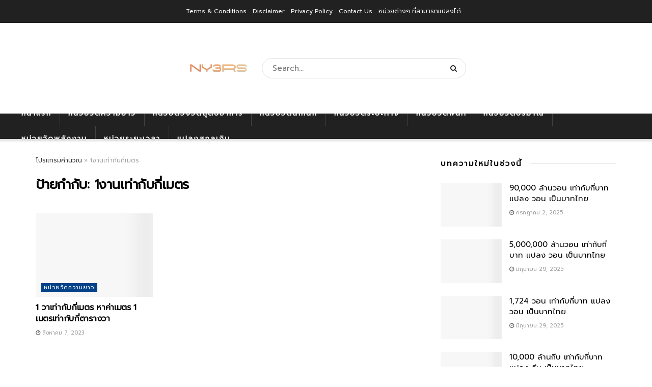

--- FILE ---
content_type: text/html; charset=UTF-8
request_url: https://ny3rs.org/tag/1%E0%B8%87%E0%B8%B2%E0%B8%99%E0%B9%80%E0%B8%97%E0%B9%88%E0%B8%B2%E0%B8%81%E0%B8%B1%E0%B8%9A%E0%B8%81%E0%B8%B5%E0%B9%88%E0%B9%80%E0%B8%A1%E0%B8%95%E0%B8%A3/
body_size: 16421
content:
<!doctype html>
<!--[if lt IE 7]> <html class="no-js lt-ie9 lt-ie8 lt-ie7" lang="th"> <![endif]-->
<!--[if IE 7]>    <html class="no-js lt-ie9 lt-ie8" lang="th"> <![endif]-->
<!--[if IE 8]>    <html class="no-js lt-ie9" lang="th"> <![endif]-->
<!--[if IE 9]>    <html class="no-js lt-ie10" lang="th"> <![endif]-->
<!--[if gt IE 8]><!--> <html class="no-js" lang="th"> <!--<![endif]-->
<head>
<link rel="preload" href="https://ny3rs.org/wp-content/cache/wpo-minify/1751480348/assets/wpo-minify-header-7a770e2f.min.js" as="script" />
<link rel="preload" href="https://pagead2.googlesyndication.com/pagead/js/adsbygoogle.js?client=ca-pub-8605672037575655" as="script" />
<link rel="preload" href="https://ny3rs.org/wp-content/plugins/jetpack/jetpack_vendor/automattic/jetpack-forms/src/contact-form/../../dist/modules/form/view.js?ver=14.8" as="script" />
<link rel="preload" href="https://ny3rs.org/wp-content/cache/wpo-minify/1751480348/assets/wpo-minify-footer-f4321668.min.js" as="script" />
<link rel="preload" href="https://ny3rs.org/wp-content/cache/wpo-minify/1751480348/assets/wpo-minify-footer-d4b02ab2.min.js" as="script" />
<link rel="preload" href="https://ny3rs.org/wp-content/cache/wpo-minify/1751480348/assets/wpo-minify-footer-697912c4.min.js" as="script" />
<link rel="preload" href="https://ny3rs.org/wp-includes/js/mediaelement/wp-mediaelement.min.js" as="script" />
<link rel="preload" href="https://ny3rs.org/wp-content/cache/wpo-minify/1751480348/assets/wpo-minify-footer-3f1e25fb.min.js" as="script" />
<link rel="preload" href="https://ny3rs.org/wp-content/themes/jnews/assets/js/html5shiv.min.js" as="script" />
<link rel="preload" href="https://stats.wp.com/e-202527.js" as="script" />
<link rel="preload" href="https://ny3rs.org/wp-content/cache/wpo-minify/1751480348/assets/wpo-minify-footer-4ad91bcf.min.js" as="script" />
    <meta http-equiv="Content-Type" content="text/html; charset=UTF-8" />
    <meta name='viewport' content='width=device-width, initial-scale=1, user-scalable=yes' />
    <link rel="profile" href="https://gmpg.org/xfn/11" />
    <link rel="pingback" href="https://ny3rs.org/xmlrpc.php" />

    <meta name="theme-color" content="#093969">
             <meta name="msapplication-navbutton-color" content="#093969">
             <meta name="apple-mobile-web-app-status-bar-style" content="#093969"><script type="text/plain" data-type="text/javascript">
/* <![CDATA[ */
window.JetpackScriptData = {"site":{"icon":"https://i0.wp.com/ny3rs.org/wp-content/uploads/2022/12/cropped-ny3rs-1.png?w=64\u0026ssl=1","title":"โปรแกรมคำนวณทุกอย่างบนโลก","host":"unknown","is_wpcom_platform":false}};
/* ]]> */
</script>
    <style>
        #wpadminbar #wp-admin-bar-p404_free_top_button .ab-icon:before {
            content: "\f103";
            color: red;
            top: 2px;
        }
    </style>
<meta name='robots' content='index, follow, max-image-preview:large, max-snippet:-1, max-video-preview:-1' />
	<style>img:is([sizes="auto" i], [sizes^="auto," i]) { contain-intrinsic-size: 3000px 1500px }</style>
				<script type="text/plain" data-type="text/javascript">
              var jnews_ajax_url = '/?ajax-request=jnews'
			</script>
			
	<!-- This site is optimized with the Yoast SEO plugin v25.4 - https://yoast.com/wordpress/plugins/seo/ -->
	<title>1งานเท่ากับกี่เมตร Archives &#187; โปรแกรมคำนวณทุกอย่างบนโลก</title>
	<link rel="canonical" href="https://ny3rs.org/tag/1งานเท่ากับกี่เมตร/" />
	<meta property="og:locale" content="th_TH" />
	<meta property="og:type" content="article" />
	<meta property="og:title" content="1งานเท่ากับกี่เมตร Archives &#187; โปรแกรมคำนวณทุกอย่างบนโลก" />
	<meta property="og:url" content="https://ny3rs.org/tag/1งานเท่ากับกี่เมตร/" />
	<meta property="og:site_name" content="โปรแกรมคำนวณทุกอย่างบนโลก" />
	<meta name="twitter:card" content="summary_large_image" />
	<script type="application/ld+json" class="yoast-schema-graph">{"@context":"https://schema.org","@graph":[{"@type":"CollectionPage","@id":"https://ny3rs.org/tag/1%e0%b8%87%e0%b8%b2%e0%b8%99%e0%b9%80%e0%b8%97%e0%b9%88%e0%b8%b2%e0%b8%81%e0%b8%b1%e0%b8%9a%e0%b8%81%e0%b8%b5%e0%b9%88%e0%b9%80%e0%b8%a1%e0%b8%95%e0%b8%a3/","url":"https://ny3rs.org/tag/1%e0%b8%87%e0%b8%b2%e0%b8%99%e0%b9%80%e0%b8%97%e0%b9%88%e0%b8%b2%e0%b8%81%e0%b8%b1%e0%b8%9a%e0%b8%81%e0%b8%b5%e0%b9%88%e0%b9%80%e0%b8%a1%e0%b8%95%e0%b8%a3/","name":"1งานเท่ากับกี่เมตร Archives &#187; โปรแกรมคำนวณทุกอย่างบนโลก","isPartOf":{"@id":"/#website"},"primaryImageOfPage":{"@id":"https://ny3rs.org/tag/1%e0%b8%87%e0%b8%b2%e0%b8%99%e0%b9%80%e0%b8%97%e0%b9%88%e0%b8%b2%e0%b8%81%e0%b8%b1%e0%b8%9a%e0%b8%81%e0%b8%b5%e0%b9%88%e0%b9%80%e0%b8%a1%e0%b8%95%e0%b8%a3/#primaryimage"},"image":{"@id":"https://ny3rs.org/tag/1%e0%b8%87%e0%b8%b2%e0%b8%99%e0%b9%80%e0%b8%97%e0%b9%88%e0%b8%b2%e0%b8%81%e0%b8%b1%e0%b8%9a%e0%b8%81%e0%b8%b5%e0%b9%88%e0%b9%80%e0%b8%a1%e0%b8%95%e0%b8%a3/#primaryimage"},"thumbnailUrl":"https://ny3rs.org/wp-content/uploads/2023/07/43eeb56d-3225-46f5-a18d-5e722077378b.jpeg","breadcrumb":{"@id":"https://ny3rs.org/tag/1%e0%b8%87%e0%b8%b2%e0%b8%99%e0%b9%80%e0%b8%97%e0%b9%88%e0%b8%b2%e0%b8%81%e0%b8%b1%e0%b8%9a%e0%b8%81%e0%b8%b5%e0%b9%88%e0%b9%80%e0%b8%a1%e0%b8%95%e0%b8%a3/#breadcrumb"},"inLanguage":"th"},{"@type":"ImageObject","inLanguage":"th","@id":"https://ny3rs.org/tag/1%e0%b8%87%e0%b8%b2%e0%b8%99%e0%b9%80%e0%b8%97%e0%b9%88%e0%b8%b2%e0%b8%81%e0%b8%b1%e0%b8%9a%e0%b8%81%e0%b8%b5%e0%b9%88%e0%b9%80%e0%b8%a1%e0%b8%95%e0%b8%a3/#primaryimage","url":"https://ny3rs.org/wp-content/uploads/2023/07/43eeb56d-3225-46f5-a18d-5e722077378b.jpeg","contentUrl":"https://ny3rs.org/wp-content/uploads/2023/07/43eeb56d-3225-46f5-a18d-5e722077378b.jpeg","width":1200,"height":628,"caption":"วาเท่ากับกี่เมตร"},{"@type":"BreadcrumbList","@id":"https://ny3rs.org/tag/1%e0%b8%87%e0%b8%b2%e0%b8%99%e0%b9%80%e0%b8%97%e0%b9%88%e0%b8%b2%e0%b8%81%e0%b8%b1%e0%b8%9a%e0%b8%81%e0%b8%b5%e0%b9%88%e0%b9%80%e0%b8%a1%e0%b8%95%e0%b8%a3/#breadcrumb","itemListElement":[{"@type":"ListItem","position":1,"name":"โปรแกรมคำนวณ","item":"https://ny3rs.org/"},{"@type":"ListItem","position":2,"name":"1งานเท่ากับกี่เมตร"}]},{"@type":"WebSite","@id":"/#website","url":"/","name":"โปรแกรมคำนวณทุกอย่างบนโลก","description":"คำนวณความยาว คิดค่าน้ำมัน คำนวณค่างวดรถ ค่าแท็กซี่ ค่าแลกเปลี่ยนเงิน ฯลฯ","publisher":{"@id":"/#/schema/person/30771bc9c831d65f1ab6693b7aba1581"},"potentialAction":[{"@type":"SearchAction","target":{"@type":"EntryPoint","urlTemplate":"/?s={search_term_string}"},"query-input":{"@type":"PropertyValueSpecification","valueRequired":true,"valueName":"search_term_string"}}],"inLanguage":"th"},{"@type":["Person","Organization"],"@id":"/#/schema/person/30771bc9c831d65f1ab6693b7aba1581","name":"โปรแกรมคำนวณทุกอย่างบนโลก","image":{"@type":"ImageObject","inLanguage":"th","@id":"/#/schema/person/image/","url":"https://ny3rs.org/wp-content/uploads/2021/10/cute-rabbit-with-duck-working-laptop-cartoon-illustration_56104-471.jpg","contentUrl":"https://ny3rs.org/wp-content/uploads/2021/10/cute-rabbit-with-duck-working-laptop-cartoon-illustration_56104-471.jpg","width":626,"height":500,"caption":"โปรแกรมคำนวณทุกอย่างบนโลก"},"logo":{"@id":"/#/schema/person/image/"},"description":"โปรแกรมคำนวณทุกอย่างบนโลก คำนวณความยาว คิดค่าน้ำมัน คำนวณค่างวดรถ ค่าแท็กซี่ ค่าแลกเปลี่ยนเงิน ฯลฯ","sameAs":["https://ny3rs.org"]}]}</script>
	<!-- / Yoast SEO plugin. -->


<link rel='dns-prefetch' href='//stats.wp.com' />
<link rel='dns-prefetch' href='//fonts.googleapis.com' />
<link rel='preconnect' href='https://fonts.gstatic.com' />
<link rel="alternate" type="application/rss+xml" title="โปรแกรมคำนวณทุกอย่างบนโลก &raquo; ฟีด" href="https://ny3rs.org/feed/" />
<link rel="alternate" type="application/rss+xml" title="โปรแกรมคำนวณทุกอย่างบนโลก &raquo; ฟีดความเห็น" href="https://ny3rs.org/comments/feed/" />
<link rel="alternate" type="application/rss+xml" title="โปรแกรมคำนวณทุกอย่างบนโลก &raquo; 1งานเท่ากับกี่เมตร ฟีดป้ายกำกับ" href="https://ny3rs.org/tag/1%e0%b8%87%e0%b8%b2%e0%b8%99%e0%b9%80%e0%b8%97%e0%b9%88%e0%b8%b2%e0%b8%81%e0%b8%b1%e0%b8%9a%e0%b8%81%e0%b8%b5%e0%b9%88%e0%b9%80%e0%b8%a1%e0%b8%95%e0%b8%a3/feed/" />
<style id='classic-theme-styles-inline-css' type='text/css'>
/*! This file is auto-generated */
.wp-block-button__link{color:#fff;background-color:#32373c;border-radius:9999px;box-shadow:none;text-decoration:none;padding:calc(.667em + 2px) calc(1.333em + 2px);font-size:1.125em}.wp-block-file__button{background:#32373c;color:#fff;text-decoration:none}
</style>
<style id='jetpack-sharing-buttons-style-inline-css' type='text/css'>
.jetpack-sharing-buttons__services-list{display:flex;flex-direction:row;flex-wrap:wrap;gap:0;list-style-type:none;margin:5px;padding:0}.jetpack-sharing-buttons__services-list.has-small-icon-size{font-size:12px}.jetpack-sharing-buttons__services-list.has-normal-icon-size{font-size:16px}.jetpack-sharing-buttons__services-list.has-large-icon-size{font-size:24px}.jetpack-sharing-buttons__services-list.has-huge-icon-size{font-size:36px}@media print{.jetpack-sharing-buttons__services-list{display:none!important}}.editor-styles-wrapper .wp-block-jetpack-sharing-buttons{gap:0;padding-inline-start:0}ul.jetpack-sharing-buttons__services-list.has-background{padding:1.25em 2.375em}
</style>
<style id='global-styles-inline-css' type='text/css'>
:root{--wp--preset--aspect-ratio--square: 1;--wp--preset--aspect-ratio--4-3: 4/3;--wp--preset--aspect-ratio--3-4: 3/4;--wp--preset--aspect-ratio--3-2: 3/2;--wp--preset--aspect-ratio--2-3: 2/3;--wp--preset--aspect-ratio--16-9: 16/9;--wp--preset--aspect-ratio--9-16: 9/16;--wp--preset--color--black: #000000;--wp--preset--color--cyan-bluish-gray: #abb8c3;--wp--preset--color--white: #ffffff;--wp--preset--color--pale-pink: #f78da7;--wp--preset--color--vivid-red: #cf2e2e;--wp--preset--color--luminous-vivid-orange: #ff6900;--wp--preset--color--luminous-vivid-amber: #fcb900;--wp--preset--color--light-green-cyan: #7bdcb5;--wp--preset--color--vivid-green-cyan: #00d084;--wp--preset--color--pale-cyan-blue: #8ed1fc;--wp--preset--color--vivid-cyan-blue: #0693e3;--wp--preset--color--vivid-purple: #9b51e0;--wp--preset--gradient--vivid-cyan-blue-to-vivid-purple: linear-gradient(135deg,rgba(6,147,227,1) 0%,rgb(155,81,224) 100%);--wp--preset--gradient--light-green-cyan-to-vivid-green-cyan: linear-gradient(135deg,rgb(122,220,180) 0%,rgb(0,208,130) 100%);--wp--preset--gradient--luminous-vivid-amber-to-luminous-vivid-orange: linear-gradient(135deg,rgba(252,185,0,1) 0%,rgba(255,105,0,1) 100%);--wp--preset--gradient--luminous-vivid-orange-to-vivid-red: linear-gradient(135deg,rgba(255,105,0,1) 0%,rgb(207,46,46) 100%);--wp--preset--gradient--very-light-gray-to-cyan-bluish-gray: linear-gradient(135deg,rgb(238,238,238) 0%,rgb(169,184,195) 100%);--wp--preset--gradient--cool-to-warm-spectrum: linear-gradient(135deg,rgb(74,234,220) 0%,rgb(151,120,209) 20%,rgb(207,42,186) 40%,rgb(238,44,130) 60%,rgb(251,105,98) 80%,rgb(254,248,76) 100%);--wp--preset--gradient--blush-light-purple: linear-gradient(135deg,rgb(255,206,236) 0%,rgb(152,150,240) 100%);--wp--preset--gradient--blush-bordeaux: linear-gradient(135deg,rgb(254,205,165) 0%,rgb(254,45,45) 50%,rgb(107,0,62) 100%);--wp--preset--gradient--luminous-dusk: linear-gradient(135deg,rgb(255,203,112) 0%,rgb(199,81,192) 50%,rgb(65,88,208) 100%);--wp--preset--gradient--pale-ocean: linear-gradient(135deg,rgb(255,245,203) 0%,rgb(182,227,212) 50%,rgb(51,167,181) 100%);--wp--preset--gradient--electric-grass: linear-gradient(135deg,rgb(202,248,128) 0%,rgb(113,206,126) 100%);--wp--preset--gradient--midnight: linear-gradient(135deg,rgb(2,3,129) 0%,rgb(40,116,252) 100%);--wp--preset--font-size--small: 13px;--wp--preset--font-size--medium: 20px;--wp--preset--font-size--large: 36px;--wp--preset--font-size--x-large: 42px;--wp--preset--spacing--20: 0.44rem;--wp--preset--spacing--30: 0.67rem;--wp--preset--spacing--40: 1rem;--wp--preset--spacing--50: 1.5rem;--wp--preset--spacing--60: 2.25rem;--wp--preset--spacing--70: 3.38rem;--wp--preset--spacing--80: 5.06rem;--wp--preset--shadow--natural: 6px 6px 9px rgba(0, 0, 0, 0.2);--wp--preset--shadow--deep: 12px 12px 50px rgba(0, 0, 0, 0.4);--wp--preset--shadow--sharp: 6px 6px 0px rgba(0, 0, 0, 0.2);--wp--preset--shadow--outlined: 6px 6px 0px -3px rgba(255, 255, 255, 1), 6px 6px rgba(0, 0, 0, 1);--wp--preset--shadow--crisp: 6px 6px 0px rgba(0, 0, 0, 1);}:where(.is-layout-flex){gap: 0.5em;}:where(.is-layout-grid){gap: 0.5em;}body .is-layout-flex{display: flex;}.is-layout-flex{flex-wrap: wrap;align-items: center;}.is-layout-flex > :is(*, div){margin: 0;}body .is-layout-grid{display: grid;}.is-layout-grid > :is(*, div){margin: 0;}:where(.wp-block-columns.is-layout-flex){gap: 2em;}:where(.wp-block-columns.is-layout-grid){gap: 2em;}:where(.wp-block-post-template.is-layout-flex){gap: 1.25em;}:where(.wp-block-post-template.is-layout-grid){gap: 1.25em;}.has-black-color{color: var(--wp--preset--color--black) !important;}.has-cyan-bluish-gray-color{color: var(--wp--preset--color--cyan-bluish-gray) !important;}.has-white-color{color: var(--wp--preset--color--white) !important;}.has-pale-pink-color{color: var(--wp--preset--color--pale-pink) !important;}.has-vivid-red-color{color: var(--wp--preset--color--vivid-red) !important;}.has-luminous-vivid-orange-color{color: var(--wp--preset--color--luminous-vivid-orange) !important;}.has-luminous-vivid-amber-color{color: var(--wp--preset--color--luminous-vivid-amber) !important;}.has-light-green-cyan-color{color: var(--wp--preset--color--light-green-cyan) !important;}.has-vivid-green-cyan-color{color: var(--wp--preset--color--vivid-green-cyan) !important;}.has-pale-cyan-blue-color{color: var(--wp--preset--color--pale-cyan-blue) !important;}.has-vivid-cyan-blue-color{color: var(--wp--preset--color--vivid-cyan-blue) !important;}.has-vivid-purple-color{color: var(--wp--preset--color--vivid-purple) !important;}.has-black-background-color{background-color: var(--wp--preset--color--black) !important;}.has-cyan-bluish-gray-background-color{background-color: var(--wp--preset--color--cyan-bluish-gray) !important;}.has-white-background-color{background-color: var(--wp--preset--color--white) !important;}.has-pale-pink-background-color{background-color: var(--wp--preset--color--pale-pink) !important;}.has-vivid-red-background-color{background-color: var(--wp--preset--color--vivid-red) !important;}.has-luminous-vivid-orange-background-color{background-color: var(--wp--preset--color--luminous-vivid-orange) !important;}.has-luminous-vivid-amber-background-color{background-color: var(--wp--preset--color--luminous-vivid-amber) !important;}.has-light-green-cyan-background-color{background-color: var(--wp--preset--color--light-green-cyan) !important;}.has-vivid-green-cyan-background-color{background-color: var(--wp--preset--color--vivid-green-cyan) !important;}.has-pale-cyan-blue-background-color{background-color: var(--wp--preset--color--pale-cyan-blue) !important;}.has-vivid-cyan-blue-background-color{background-color: var(--wp--preset--color--vivid-cyan-blue) !important;}.has-vivid-purple-background-color{background-color: var(--wp--preset--color--vivid-purple) !important;}.has-black-border-color{border-color: var(--wp--preset--color--black) !important;}.has-cyan-bluish-gray-border-color{border-color: var(--wp--preset--color--cyan-bluish-gray) !important;}.has-white-border-color{border-color: var(--wp--preset--color--white) !important;}.has-pale-pink-border-color{border-color: var(--wp--preset--color--pale-pink) !important;}.has-vivid-red-border-color{border-color: var(--wp--preset--color--vivid-red) !important;}.has-luminous-vivid-orange-border-color{border-color: var(--wp--preset--color--luminous-vivid-orange) !important;}.has-luminous-vivid-amber-border-color{border-color: var(--wp--preset--color--luminous-vivid-amber) !important;}.has-light-green-cyan-border-color{border-color: var(--wp--preset--color--light-green-cyan) !important;}.has-vivid-green-cyan-border-color{border-color: var(--wp--preset--color--vivid-green-cyan) !important;}.has-pale-cyan-blue-border-color{border-color: var(--wp--preset--color--pale-cyan-blue) !important;}.has-vivid-cyan-blue-border-color{border-color: var(--wp--preset--color--vivid-cyan-blue) !important;}.has-vivid-purple-border-color{border-color: var(--wp--preset--color--vivid-purple) !important;}.has-vivid-cyan-blue-to-vivid-purple-gradient-background{background: var(--wp--preset--gradient--vivid-cyan-blue-to-vivid-purple) !important;}.has-light-green-cyan-to-vivid-green-cyan-gradient-background{background: var(--wp--preset--gradient--light-green-cyan-to-vivid-green-cyan) !important;}.has-luminous-vivid-amber-to-luminous-vivid-orange-gradient-background{background: var(--wp--preset--gradient--luminous-vivid-amber-to-luminous-vivid-orange) !important;}.has-luminous-vivid-orange-to-vivid-red-gradient-background{background: var(--wp--preset--gradient--luminous-vivid-orange-to-vivid-red) !important;}.has-very-light-gray-to-cyan-bluish-gray-gradient-background{background: var(--wp--preset--gradient--very-light-gray-to-cyan-bluish-gray) !important;}.has-cool-to-warm-spectrum-gradient-background{background: var(--wp--preset--gradient--cool-to-warm-spectrum) !important;}.has-blush-light-purple-gradient-background{background: var(--wp--preset--gradient--blush-light-purple) !important;}.has-blush-bordeaux-gradient-background{background: var(--wp--preset--gradient--blush-bordeaux) !important;}.has-luminous-dusk-gradient-background{background: var(--wp--preset--gradient--luminous-dusk) !important;}.has-pale-ocean-gradient-background{background: var(--wp--preset--gradient--pale-ocean) !important;}.has-electric-grass-gradient-background{background: var(--wp--preset--gradient--electric-grass) !important;}.has-midnight-gradient-background{background: var(--wp--preset--gradient--midnight) !important;}.has-small-font-size{font-size: var(--wp--preset--font-size--small) !important;}.has-medium-font-size{font-size: var(--wp--preset--font-size--medium) !important;}.has-large-font-size{font-size: var(--wp--preset--font-size--large) !important;}.has-x-large-font-size{font-size: var(--wp--preset--font-size--x-large) !important;}
:where(.wp-block-post-template.is-layout-flex){gap: 1.25em;}:where(.wp-block-post-template.is-layout-grid){gap: 1.25em;}
:where(.wp-block-columns.is-layout-flex){gap: 2em;}:where(.wp-block-columns.is-layout-grid){gap: 2em;}
:root :where(.wp-block-pullquote){font-size: 1.5em;line-height: 1.6;}
</style>
<link rel='stylesheet' id='wpo_min-header-0-css' href='https://ny3rs.org/wp-content/cache/wpo-minify/1751480348/assets/wpo-minify-header-7ca17f59.min.css' type='text/css' media='all' />
<script type="text/javascript" id="wpo_min-header-0-js" data-src="https://ny3rs.org/wp-content/cache/wpo-minify/1751480348/assets/wpo-minify-header-7a770e2f.min.js"></script>
<link rel="https://api.w.org/" href="https://ny3rs.org/wp-json/" /><link rel="alternate" title="JSON" type="application/json" href="https://ny3rs.org/wp-json/wp/v2/tags/621" /><link rel="EditURI" type="application/rsd+xml" title="RSD" href="https://ny3rs.org/xmlrpc.php?rsd" />
<meta name="generator" content="WordPress 6.8.1" />
	<style>img#wpstats{display:none}</style>
		<meta name="generator" content="Powered by WPBakery Page Builder - drag and drop page builder for WordPress."/>
<script type="application/ld+json">{"@context":"http:\/\/schema.org","@type":"Organization","@id":"https:\/\/ny3rs.org\/#organization","url":"https:\/\/ny3rs.org\/","name":"Jegtheme","logo":{"@type":"ImageObject","url":"https:\/\/ny3rs.org\/wp-content\/uploads\/2023\/04\/logo_science.png"},"sameAs":[],"contactPoint":{"@type":"ContactPoint","telephone":"+1-880-555-1212","contactType":"customer_service","areaServed":["Worldwide"]}}</script>
<script type="application/ld+json">{"@context":"http:\/\/schema.org","@type":"WebSite","@id":"https:\/\/ny3rs.org\/#website","url":"https:\/\/ny3rs.org\/","name":"Jegtheme","potentialAction":{"@type":"SearchAction","target":"https:\/\/ny3rs.org\/?s={search_term_string}","query-input":"required name=search_term_string"}}</script>
<link rel="icon" href="https://ny3rs.org/wp-content/uploads/2022/12/cropped-ny3rs-1-32x32.png" sizes="32x32" />
<link rel="icon" href="https://ny3rs.org/wp-content/uploads/2022/12/cropped-ny3rs-1-192x192.png" sizes="192x192" />
<link rel="apple-touch-icon" href="https://ny3rs.org/wp-content/uploads/2022/12/cropped-ny3rs-1-180x180.png" />
<meta name="msapplication-TileImage" content="https://ny3rs.org/wp-content/uploads/2022/12/cropped-ny3rs-1-270x270.png" />
<style id="jeg_dynamic_css" type="text/css" data-type="jeg_custom-css">body { --j-body-color : #353531; --j-accent-color : #044389; --j-alt-color : #666666; --j-heading-color : #020202; } body,.newsfeed_carousel.owl-carousel .owl-nav div,.jeg_filter_button,.owl-carousel .owl-nav div,.jeg_readmore,.jeg_hero_style_7 .jeg_post_meta a,.widget_calendar thead th,.widget_calendar tfoot a,.jeg_socialcounter a,.entry-header .jeg_meta_like a,.entry-header .jeg_meta_comment a,.entry-content tbody tr:hover,.entry-content th,.jeg_splitpost_nav li:hover a,#breadcrumbs a,.jeg_author_socials a:hover,.jeg_footer_content a,.jeg_footer_bottom a,.jeg_cartcontent,.woocommerce .woocommerce-breadcrumb a { color : #353531; } a,.jeg_menu_style_5 > li > a:hover,.jeg_menu_style_5 > li.sfHover > a,.jeg_menu_style_5 > li.current-menu-item > a,.jeg_menu_style_5 > li.current-menu-ancestor > a,.jeg_navbar .jeg_menu:not(.jeg_main_menu) > li > a:hover,.jeg_midbar .jeg_menu:not(.jeg_main_menu) > li > a:hover,.jeg_side_tabs li.active,.jeg_block_heading_5 strong,.jeg_block_heading_6 strong,.jeg_block_heading_7 strong,.jeg_block_heading_8 strong,.jeg_subcat_list li a:hover,.jeg_subcat_list li button:hover,.jeg_pl_lg_7 .jeg_thumb .jeg_post_category a,.jeg_pl_xs_2:before,.jeg_pl_xs_4 .jeg_postblock_content:before,.jeg_postblock .jeg_post_title a:hover,.jeg_hero_style_6 .jeg_post_title a:hover,.jeg_sidefeed .jeg_pl_xs_3 .jeg_post_title a:hover,.widget_jnews_popular .jeg_post_title a:hover,.jeg_meta_author a,.widget_archive li a:hover,.widget_pages li a:hover,.widget_meta li a:hover,.widget_recent_entries li a:hover,.widget_rss li a:hover,.widget_rss cite,.widget_categories li a:hover,.widget_categories li.current-cat > a,#breadcrumbs a:hover,.jeg_share_count .counts,.commentlist .bypostauthor > .comment-body > .comment-author > .fn,span.required,.jeg_review_title,.bestprice .price,.authorlink a:hover,.jeg_vertical_playlist .jeg_video_playlist_play_icon,.jeg_vertical_playlist .jeg_video_playlist_item.active .jeg_video_playlist_thumbnail:before,.jeg_horizontal_playlist .jeg_video_playlist_play,.woocommerce li.product .pricegroup .button,.widget_display_forums li a:hover,.widget_display_topics li:before,.widget_display_replies li:before,.widget_display_views li:before,.bbp-breadcrumb a:hover,.jeg_mobile_menu li.sfHover > a,.jeg_mobile_menu li a:hover,.split-template-6 .pagenum, .jeg_mobile_menu_style_5 > li > a:hover, .jeg_mobile_menu_style_5 > li.sfHover > a, .jeg_mobile_menu_style_5 > li.current-menu-item > a, .jeg_mobile_menu_style_5 > li.current-menu-ancestor > a { color : #044389; } .jeg_menu_style_1 > li > a:before,.jeg_menu_style_2 > li > a:before,.jeg_menu_style_3 > li > a:before,.jeg_side_toggle,.jeg_slide_caption .jeg_post_category a,.jeg_slider_type_1 .owl-nav .owl-next,.jeg_block_heading_1 .jeg_block_title span,.jeg_block_heading_2 .jeg_block_title span,.jeg_block_heading_3,.jeg_block_heading_4 .jeg_block_title span,.jeg_block_heading_6:after,.jeg_pl_lg_box .jeg_post_category a,.jeg_pl_md_box .jeg_post_category a,.jeg_readmore:hover,.jeg_thumb .jeg_post_category a,.jeg_block_loadmore a:hover, .jeg_postblock.alt .jeg_block_loadmore a:hover,.jeg_block_loadmore a.active,.jeg_postblock_carousel_2 .jeg_post_category a,.jeg_heroblock .jeg_post_category a,.jeg_pagenav_1 .page_number.active,.jeg_pagenav_1 .page_number.active:hover,input[type="submit"],.btn,.button,.widget_tag_cloud a:hover,.popularpost_item:hover .jeg_post_title a:before,.jeg_splitpost_4 .page_nav,.jeg_splitpost_5 .page_nav,.jeg_post_via a:hover,.jeg_post_source a:hover,.jeg_post_tags a:hover,.comment-reply-title small a:before,.comment-reply-title small a:after,.jeg_storelist .productlink,.authorlink li.active a:before,.jeg_footer.dark .socials_widget:not(.nobg) a:hover .fa,div.jeg_breakingnews_title,.jeg_overlay_slider_bottom.owl-carousel .owl-nav div,.jeg_overlay_slider_bottom.owl-carousel .owl-nav div:hover,.jeg_vertical_playlist .jeg_video_playlist_current,.woocommerce span.onsale,.woocommerce #respond input#submit:hover,.woocommerce a.button:hover,.woocommerce button.button:hover,.woocommerce input.button:hover,.woocommerce #respond input#submit.alt,.woocommerce a.button.alt,.woocommerce button.button.alt,.woocommerce input.button.alt,.jeg_popup_post .caption,.jeg_footer.dark input[type="submit"],.jeg_footer.dark .btn,.jeg_footer.dark .button,.footer_widget.widget_tag_cloud a:hover, .jeg_inner_content .content-inner .jeg_post_category a:hover, #buddypress .standard-form button, #buddypress a.button, #buddypress input[type="submit"], #buddypress input[type="button"], #buddypress input[type="reset"], #buddypress ul.button-nav li a, #buddypress .generic-button a, #buddypress .generic-button button, #buddypress .comment-reply-link, #buddypress a.bp-title-button, #buddypress.buddypress-wrap .members-list li .user-update .activity-read-more a, div#buddypress .standard-form button:hover,div#buddypress a.button:hover,div#buddypress input[type="submit"]:hover,div#buddypress input[type="button"]:hover,div#buddypress input[type="reset"]:hover,div#buddypress ul.button-nav li a:hover,div#buddypress .generic-button a:hover,div#buddypress .generic-button button:hover,div#buddypress .comment-reply-link:hover,div#buddypress a.bp-title-button:hover,div#buddypress.buddypress-wrap .members-list li .user-update .activity-read-more a:hover, #buddypress #item-nav .item-list-tabs ul li a:before, .jeg_inner_content .jeg_meta_container .follow-wrapper a { background-color : #044389; } .jeg_block_heading_7 .jeg_block_title span, .jeg_readmore:hover, .jeg_block_loadmore a:hover, .jeg_block_loadmore a.active, .jeg_pagenav_1 .page_number.active, .jeg_pagenav_1 .page_number.active:hover, .jeg_pagenav_3 .page_number:hover, .jeg_prevnext_post a:hover h3, .jeg_overlay_slider .jeg_post_category, .jeg_sidefeed .jeg_post.active, .jeg_vertical_playlist.jeg_vertical_playlist .jeg_video_playlist_item.active .jeg_video_playlist_thumbnail img, .jeg_horizontal_playlist .jeg_video_playlist_item.active { border-color : #044389; } .jeg_tabpost_nav li.active, .woocommerce div.product .woocommerce-tabs ul.tabs li.active, .jeg_mobile_menu_style_1 > li.current-menu-item a, .jeg_mobile_menu_style_1 > li.current-menu-ancestor a, .jeg_mobile_menu_style_2 > li.current-menu-item::after, .jeg_mobile_menu_style_2 > li.current-menu-ancestor::after, .jeg_mobile_menu_style_3 > li.current-menu-item::before, .jeg_mobile_menu_style_3 > li.current-menu-ancestor::before { border-bottom-color : #044389; } .jeg_post_meta .fa, .entry-header .jeg_post_meta .fa, .jeg_review_stars, .jeg_price_review_list { color : #666666; } .jeg_share_button.share-float.share-monocrhome a { background-color : #666666; } h1,h2,h3,h4,h5,h6,.jeg_post_title a,.entry-header .jeg_post_title,.jeg_hero_style_7 .jeg_post_title a,.jeg_block_title,.jeg_splitpost_bar .current_title,.jeg_video_playlist_title,.gallery-caption,.jeg_push_notification_button>a.button { color : #020202; } .split-template-9 .pagenum, .split-template-10 .pagenum, .split-template-11 .pagenum, .split-template-12 .pagenum, .split-template-13 .pagenum, .split-template-15 .pagenum, .split-template-18 .pagenum, .split-template-20 .pagenum, .split-template-19 .current_title span, .split-template-20 .current_title span { background-color : #020202; } .jeg_topbar .jeg_nav_row, .jeg_topbar .jeg_search_no_expand .jeg_search_input { line-height : 45px; } .jeg_topbar .jeg_nav_row, .jeg_topbar .jeg_nav_icon { height : 45px; } .jeg_midbar { height : 178px; } .jeg_midbar, .jeg_midbar.dark { background-color : #ffffff; border-bottom-width : 0px; } .jeg_midbar a, .jeg_midbar.dark a { color : #ffffff; } .jeg_header .jeg_bottombar.jeg_navbar,.jeg_bottombar .jeg_nav_icon { height : 50px; } .jeg_header .jeg_bottombar.jeg_navbar, .jeg_header .jeg_bottombar .jeg_main_menu:not(.jeg_menu_style_1) > li > a, .jeg_header .jeg_bottombar .jeg_menu_style_1 > li, .jeg_header .jeg_bottombar .jeg_menu:not(.jeg_main_menu) > li > a { line-height : 50px; } .jeg_header .jeg_bottombar, .jeg_header .jeg_bottombar.jeg_navbar_dark, .jeg_bottombar.jeg_navbar_boxed .jeg_nav_row, .jeg_bottombar.jeg_navbar_dark.jeg_navbar_boxed .jeg_nav_row { border-top-width : 0px; border-bottom-width : 1px; } .jeg_stickybar.jeg_navbar,.jeg_navbar .jeg_nav_icon { height : 60px; } .jeg_stickybar.jeg_navbar, .jeg_stickybar .jeg_main_menu:not(.jeg_menu_style_1) > li > a, .jeg_stickybar .jeg_menu_style_1 > li, .jeg_stickybar .jeg_menu:not(.jeg_main_menu) > li > a { line-height : 60px; } .jeg_stickybar, .jeg_stickybar.dark { border-bottom-width : 1px; } .jeg_header .socials_widget > a > i.fa:before { color : #ffffff; } .jeg_header .socials_widget.nobg > a > span.jeg-icon svg { fill : #ffffff; } .jeg_header .socials_widget > a > span.jeg-icon svg { fill : #ffffff; } .jeg_header .socials_widget > a > i.fa { background-color : #044389; } .jeg_header .socials_widget > a > span.jeg-icon { background-color : #044389; } .jeg_header .jeg_button_1 .btn { color : #ffffff; border-color : #ffffff; } .jeg_nav_search { width : 34%; } .jeg_header .jeg_search_no_expand .jeg_search_result a, .jeg_header .jeg_search_no_expand .jeg_search_result .search-link { color : #000000; } .jeg_header .jeg_menu.jeg_main_menu > li > a:hover, .jeg_header .jeg_menu.jeg_main_menu > li.sfHover > a, .jeg_header .jeg_menu.jeg_main_menu > li > .sf-with-ul:hover:after, .jeg_header .jeg_menu.jeg_main_menu > li.sfHover > .sf-with-ul:after, .jeg_header .jeg_menu_style_4 > li.current-menu-item > a, .jeg_header .jeg_menu_style_4 > li.current-menu-ancestor > a, .jeg_header .jeg_menu_style_5 > li.current-menu-item > a, .jeg_header .jeg_menu_style_5 > li.current-menu-ancestor > a { color : #044389; } #jeg_off_canvas.dark .jeg_mobile_wrapper, #jeg_off_canvas .jeg_mobile_wrapper { background : #002066; } .jeg_footer_content,.jeg_footer.dark .jeg_footer_content { background-color : rgba(221,178,113,0.16); color : #999999; } body,input,textarea,select,.chosen-container-single .chosen-single,.btn,.button { font-family: Prompt,Helvetica,Arial,sans-serif;font-size: 15px;  } .jeg_header, .jeg_mobile_wrapper { font-size: 14px;  } </style><style type="text/css">
					.no_thumbnail .jeg_thumb,
					.thumbnail-container.no_thumbnail {
					    display: none !important;
					}
					.jeg_search_result .jeg_pl_xs_3.no_thumbnail .jeg_postblock_content,
					.jeg_sidefeed .jeg_pl_xs_3.no_thumbnail .jeg_postblock_content,
					.jeg_pl_sm.no_thumbnail .jeg_postblock_content {
					    margin-left: 0;
					}
					.jeg_postblock_11 .no_thumbnail .jeg_postblock_content,
					.jeg_postblock_12 .no_thumbnail .jeg_postblock_content,
					.jeg_postblock_12.jeg_col_3o3 .no_thumbnail .jeg_postblock_content  {
					    margin-top: 0;
					}
					.jeg_postblock_15 .jeg_pl_md_box.no_thumbnail .jeg_postblock_content,
					.jeg_postblock_19 .jeg_pl_md_box.no_thumbnail .jeg_postblock_content,
					.jeg_postblock_24 .jeg_pl_md_box.no_thumbnail .jeg_postblock_content,
					.jeg_sidefeed .jeg_pl_md_box .jeg_postblock_content {
					    position: relative;
					}
					.jeg_postblock_carousel_2 .no_thumbnail .jeg_post_title a,
					.jeg_postblock_carousel_2 .no_thumbnail .jeg_post_title a:hover,
					.jeg_postblock_carousel_2 .no_thumbnail .jeg_post_meta .fa {
					    color: #212121 !important;
					} 
				</style>		<style type="text/css" id="wp-custom-css">
			.div-center {
	text-align: center !important;
}

.input-100 {
	width: 100% !important;
	margin-top: 1em !important;
	margin-bottom: 1em !important;
}

.calculation {
	background-color: #CFE8EE;
	padding: 1em;
	margin-bottom: 1em;
	margin-top: 1em;
	
}

.cal_result {
	font-size: 2em;
	color: red;
	line-height: 1.5;
}

.text-right {
	text-align: right !important;
}

.text-left {
	text-align: left !important;
}

.stripped_row {
	background-color: #eee;
}

.table td, .table th {
	font-size: 1em !important;
}

.ny3table td {
	padding: 0px;
}

.ny3table input {
	width: 100% !important;
}

.ny3table .chosen-container {
    display: block;
}

.track-ems {
	margin: 5px;
	border: 3px solid #F70103!important;
	padding-left: 1rem;
	padding-right: 1rem;
	border-radius: 16px;
	text-align: center;
	/*background-color: #FE0002;*/
}

.track-ems h2 {
	/*color: #ffffff;*/
}

.btn-custom {
	margin: 1rem;
	background-color: orange;
}

.track-flash {
	margin: 5px;
	margin-top: 1rem;
	border: 3px solid #FAEE1E!important;
	padding-left: 1rem;
	padding-right: 1rem;
	border-radius: 16px;
	text-align: center;
	/*background-color: #FE0002;*/
}

.track-kerry {
	margin: 5px;
	margin-top: 1rem;
	border: 3px solid #F37022!important;
	padding-left: 1rem;
	padding-right: 1rem;
	border-radius: 16px;
	text-align: center;
	/*background-color: #FE0002;*/
}

.track-jnt {
	margin: 5px;
	margin-top: 1rem;
	border: 3px solid #E92225!important;
	padding-left: 1rem;
	padding-right: 1rem;
	border-radius: 16px;
	text-align: center;
	/*background-color: #FE0002;*/
}		</style>
		<noscript><style> .wpb_animate_when_almost_visible { opacity: 1; }</style></noscript>	

<script async="" crossorigin="anonymous" data-src="https://pagead2.googlesyndication.com/pagead/js/adsbygoogle.js?client=ca-pub-8605672037575655"></script>


</head>
<body class="archive tag tag-621 wp-custom-logo wp-embed-responsive wp-theme-jnews jeg_toggle_dark jnews jsc_normal wpb-js-composer js-comp-ver-6.6.0 vc_responsive">

    
    
    <div class="jeg_ad jeg_ad_top jnews_header_top_ads">
        <div class='ads-wrapper  '></div>    </div>

    <!-- The Main Wrapper
    ============================================= -->
    <div class="jeg_viewport">

        
        <div class="jeg_header_wrapper">
            <div class="jeg_header_instagram_wrapper">
    </div>

<!-- HEADER -->
<div class="jeg_header full">
    <div class="jeg_topbar jeg_container dark">
    <div class="container">
        <div class="jeg_nav_row">
            
                <div class="jeg_nav_col jeg_nav_left  jeg_nav_normal">
                    <div class="item_wrap jeg_nav_alignleft">
                                            </div>
                </div>

                
                <div class="jeg_nav_col jeg_nav_center  jeg_nav_grow">
                    <div class="item_wrap jeg_nav_aligncenter">
                        <div class="jeg_nav_item">
	<ul class="jeg_menu jeg_top_menu"><li id="menu-item-6277" class="menu-item menu-item-type-post_type menu-item-object-page menu-item-6277"><a href="https://ny3rs.org/terms-and-conditions/">Terms &#038; Conditions</a></li>
<li id="menu-item-7100" class="menu-item menu-item-type-post_type menu-item-object-page menu-item-7100"><a href="https://ny3rs.org/disclaimer/">Disclaimer</a></li>
<li id="menu-item-7101" class="menu-item menu-item-type-post_type menu-item-object-page menu-item-7101"><a href="https://ny3rs.org/privacy-policy/">Privacy Policy</a></li>
<li id="menu-item-6278" class="menu-item menu-item-type-post_type menu-item-object-page menu-item-6278"><a href="https://ny3rs.org/contact-us/">Contact Us</a></li>
<li id="menu-item-7188" class="menu-item menu-item-type-post_type menu-item-object-page menu-item-7188"><a href="https://ny3rs.org/%e0%b8%ab%e0%b8%99%e0%b9%88%e0%b8%a7%e0%b8%a2%e0%b8%95%e0%b9%88%e0%b8%b2%e0%b8%87%e0%b9%86/">หน่วยต่างๆ ที่สามารถแปลงได้</a></li>
</ul></div>                    </div>
                </div>

                
                <div class="jeg_nav_col jeg_nav_right  jeg_nav_normal">
                    <div class="item_wrap jeg_nav_alignright">
                                            </div>
                </div>

                        </div>
    </div>
</div><!-- /.jeg_container --><div class="jeg_midbar jeg_container normal">
    <div class="container">
        <div class="jeg_nav_row">
            
                <div class="jeg_nav_col jeg_nav_left jeg_nav_normal">
                    <div class="item_wrap jeg_nav_alignleft">
                                            </div>
                </div>

                
                <div class="jeg_nav_col jeg_nav_center jeg_nav_grow">
                    <div class="item_wrap jeg_nav_aligncenter">
                        <div class="jeg_nav_item jeg_logo jeg_desktop_logo">
			<div class="site-title">
	    	<a href="https://ny3rs.org/" style="padding: 0px 0px 0px 15px;">
	    	    <img class='jeg_logo_img' src="https://ny3rs.org/wp-content/uploads/2022/12/ny3rs-1.png" srcset="https://ny3rs.org/wp-content/uploads/2022/12/ny3rs-1.png 1x, https://ny3rs.org/wp-content/uploads/2022/12/ny3rs-1.png 2x" alt="โปรแกรมคำนวณทุกอย่างบนโลก"data-light-src="https://ny3rs.org/wp-content/uploads/2022/12/ny3rs-1.png" data-light-srcset="https://ny3rs.org/wp-content/uploads/2022/12/ny3rs-1.png 1x, https://ny3rs.org/wp-content/uploads/2022/12/ny3rs-1.png 2x" data-dark-src="" data-dark-srcset=" 1x,  2x">	    	</a>
	    </div>
	</div><!-- Search Form -->
<div class="jeg_nav_item jeg_nav_search">
	<div class="jeg_search_wrapper jeg_search_no_expand round">
	    <a href="#" class="jeg_search_toggle"><i class="fa fa-search"></i></a>
	    <form action="https://ny3rs.org/" method="get" class="jeg_search_form" target="_top">
    <input name="s" class="jeg_search_input" placeholder="Search..." type="text" value="" autocomplete="off">
    <button aria-label="Search Button" type="submit" class="jeg_search_button btn"><i class="fa fa-search"></i></button>
</form>
<!-- jeg_search_hide with_result no_result -->
<div class="jeg_search_result jeg_search_hide with_result">
    <div class="search-result-wrapper">
    </div>
    <div class="search-link search-noresult">
        No Result    </div>
    <div class="search-link search-all-button">
        <i class="fa fa-search"></i> View All Result    </div>
</div>	</div>
</div>                    </div>
                </div>

                
                <div class="jeg_nav_col jeg_nav_right jeg_nav_normal">
                    <div class="item_wrap jeg_nav_alignright">
                                            </div>
                </div>

                        </div>
    </div>
</div><div class="jeg_bottombar jeg_navbar jeg_container jeg_navbar_wrapper  jeg_navbar_shadow jeg_navbar_menuborder jeg_navbar_dark">
    <div class="container">
        <div class="jeg_nav_row">
            
                <div class="jeg_nav_col jeg_nav_left jeg_nav_grow">
                    <div class="item_wrap jeg_nav_aligncenter">
                        <div class="jeg_main_menu_wrapper">
<div class="jeg_nav_item jeg_mainmenu_wrap"><ul class="jeg_menu jeg_main_menu jeg_menu_style_1" data-animation="animate"><li id="menu-item-5927" class="menu-item menu-item-type-custom menu-item-object-custom menu-item-home menu-item-5927 bgnav" data-item-row="default" ><a href="https://ny3rs.org/">หน้าแรก</a></li>
<li id="menu-item-5928" class="menu-item menu-item-type-taxonomy menu-item-object-category menu-item-5928 bgnav" data-item-row="default" ><a href="https://ny3rs.org/length-measurement-unit/">หน่วยวัดความยาว</a></li>
<li id="menu-item-6073" class="menu-item menu-item-type-taxonomy menu-item-object-category menu-item-6073 bgnav" data-item-row="default" ><a href="https://ny3rs.org/food-measuring-unit/">หน่วยตวงวัตถุดิบอาหาร</a></li>
<li id="menu-item-6074" class="menu-item menu-item-type-taxonomy menu-item-object-category menu-item-6074 bgnav" data-item-row="default" ><a href="https://ny3rs.org/weight-measurement/">หน่วยวัดน้ำหนัก</a></li>
<li id="menu-item-6075" class="menu-item menu-item-type-taxonomy menu-item-object-category menu-item-6075 bgnav" data-item-row="default" ><a href="https://ny3rs.org/distance-measuring-unit/">หน่วยวัดระยะทาง</a></li>
<li id="menu-item-6076" class="menu-item menu-item-type-taxonomy menu-item-object-category menu-item-6076 bgnav" data-item-row="default" ><a href="https://ny3rs.org/area-unit/">หน่วยวัดพื้นที่</a></li>
<li id="menu-item-6077" class="menu-item menu-item-type-taxonomy menu-item-object-category menu-item-6077 bgnav" data-item-row="default" ><a href="https://ny3rs.org/unit-of-measure/">หน่วยวัดปริมาณ</a></li>
<li id="menu-item-6240" class="menu-item menu-item-type-taxonomy menu-item-object-category menu-item-6240 bgnav" data-item-row="default" ><a href="https://ny3rs.org/power-measurement-unit/">หน่วยวัดพลังงาน</a></li>
<li id="menu-item-6279" class="menu-item menu-item-type-taxonomy menu-item-object-category menu-item-6279 bgnav" data-item-row="default" ><a href="https://ny3rs.org/duration-unit/">หน่วยระยะเวลา</a></li>
<li id="menu-item-6338" class="menu-item menu-item-type-taxonomy menu-item-object-category menu-item-6338 bgnav" data-item-row="default" ><a href="https://ny3rs.org/currency-converter/">แปลงสกุลเงิน</a></li>
</ul></div></div>
                    </div>
                </div>

                
                <div class="jeg_nav_col jeg_nav_center jeg_nav_normal">
                    <div class="item_wrap jeg_nav_aligncenter">
                                            </div>
                </div>

                
                <div class="jeg_nav_col jeg_nav_right jeg_nav_normal">
                    <div class="item_wrap jeg_nav_alignright">
                                            </div>
                </div>

                        </div>
    </div>
</div></div><!-- /.jeg_header -->        </div>

        <div class="jeg_header_sticky">
            <div class="sticky_blankspace"></div>
<div class="jeg_header full">
    <div class="jeg_container">
        <div data-mode="fixed" class="jeg_stickybar jeg_navbar jeg_navbar_wrapper jeg_navbar_normal jeg_navbar_normal">
            <div class="container">
    <div class="jeg_nav_row">
        
            <div class="jeg_nav_col jeg_nav_left jeg_nav_grow">
                <div class="item_wrap jeg_nav_alignleft">
                    <div class="jeg_nav_item jeg_logo">
    <div class="site-title">
    	<a href="https://ny3rs.org/">
    	    <img class='jeg_logo_img' src="https://ny3rs.org/wp-content/uploads/2022/12/ny3rs-1.png" srcset="https://ny3rs.org/wp-content/uploads/2022/12/ny3rs-1.png 1x, https://ny3rs.org/wp-content/uploads/2022/12/ny3rs-1.png 2x" alt="โปรแกรมคำนวณทุกอย่างบนโลก"data-light-src="https://ny3rs.org/wp-content/uploads/2022/12/ny3rs-1.png" data-light-srcset="https://ny3rs.org/wp-content/uploads/2022/12/ny3rs-1.png 1x, https://ny3rs.org/wp-content/uploads/2022/12/ny3rs-1.png 2x" data-dark-src="" data-dark-srcset=" 1x,  2x">    	</a>
    </div>
</div>                </div>
            </div>

            
            <div class="jeg_nav_col jeg_nav_center jeg_nav_normal">
                <div class="item_wrap jeg_nav_aligncenter">
                    <div class="jeg_main_menu_wrapper">
<div class="jeg_nav_item jeg_mainmenu_wrap"><ul class="jeg_menu jeg_main_menu jeg_menu_style_1" data-animation="animate"><li class="menu-item menu-item-type-custom menu-item-object-custom menu-item-home menu-item-5927 bgnav" data-item-row="default" ><a href="https://ny3rs.org/">หน้าแรก</a></li>
<li class="menu-item menu-item-type-taxonomy menu-item-object-category menu-item-5928 bgnav" data-item-row="default" ><a href="https://ny3rs.org/length-measurement-unit/">หน่วยวัดความยาว</a></li>
<li class="menu-item menu-item-type-taxonomy menu-item-object-category menu-item-6073 bgnav" data-item-row="default" ><a href="https://ny3rs.org/food-measuring-unit/">หน่วยตวงวัตถุดิบอาหาร</a></li>
<li class="menu-item menu-item-type-taxonomy menu-item-object-category menu-item-6074 bgnav" data-item-row="default" ><a href="https://ny3rs.org/weight-measurement/">หน่วยวัดน้ำหนัก</a></li>
<li class="menu-item menu-item-type-taxonomy menu-item-object-category menu-item-6075 bgnav" data-item-row="default" ><a href="https://ny3rs.org/distance-measuring-unit/">หน่วยวัดระยะทาง</a></li>
<li class="menu-item menu-item-type-taxonomy menu-item-object-category menu-item-6076 bgnav" data-item-row="default" ><a href="https://ny3rs.org/area-unit/">หน่วยวัดพื้นที่</a></li>
<li class="menu-item menu-item-type-taxonomy menu-item-object-category menu-item-6077 bgnav" data-item-row="default" ><a href="https://ny3rs.org/unit-of-measure/">หน่วยวัดปริมาณ</a></li>
<li class="menu-item menu-item-type-taxonomy menu-item-object-category menu-item-6240 bgnav" data-item-row="default" ><a href="https://ny3rs.org/power-measurement-unit/">หน่วยวัดพลังงาน</a></li>
<li class="menu-item menu-item-type-taxonomy menu-item-object-category menu-item-6279 bgnav" data-item-row="default" ><a href="https://ny3rs.org/duration-unit/">หน่วยระยะเวลา</a></li>
<li class="menu-item menu-item-type-taxonomy menu-item-object-category menu-item-6338 bgnav" data-item-row="default" ><a href="https://ny3rs.org/currency-converter/">แปลงสกุลเงิน</a></li>
</ul></div></div>
                </div>
            </div>

            
            <div class="jeg_nav_col jeg_nav_right jeg_nav_grow">
                <div class="item_wrap jeg_nav_alignright">
                    <!-- Search Icon -->
<div class="jeg_nav_item jeg_search_wrapper search_icon jeg_search_popup_expand">
    <a href="#" class="jeg_search_toggle"><i class="fa fa-search"></i></a>
    <form action="https://ny3rs.org/" method="get" class="jeg_search_form" target="_top">
    <input name="s" class="jeg_search_input" placeholder="Search..." type="text" value="" autocomplete="off">
    <button aria-label="Search Button" type="submit" class="jeg_search_button btn"><i class="fa fa-search"></i></button>
</form>
<!-- jeg_search_hide with_result no_result -->
<div class="jeg_search_result jeg_search_hide with_result">
    <div class="search-result-wrapper">
    </div>
    <div class="search-link search-noresult">
        No Result    </div>
    <div class="search-link search-all-button">
        <i class="fa fa-search"></i> View All Result    </div>
</div></div>                </div>
            </div>

                </div>
</div>        </div>
    </div>
</div>
        </div>

        <div class="jeg_navbar_mobile_wrapper">
            <div class="jeg_navbar_mobile" data-mode="pinned">
    <div class="jeg_mobile_bottombar jeg_mobile_midbar jeg_container normal">
    <div class="container">
        <div class="jeg_nav_row">
            
                <div class="jeg_nav_col jeg_nav_left jeg_nav_normal">
                    <div class="item_wrap jeg_nav_alignleft">
                        <div class="jeg_nav_item">
    <a href="#" class="toggle_btn jeg_mobile_toggle"><i class="fa fa-bars"></i></a>
</div>                    </div>
                </div>

                
                <div class="jeg_nav_col jeg_nav_center jeg_nav_grow">
                    <div class="item_wrap jeg_nav_aligncenter">
                        <div class="jeg_nav_item jeg_mobile_logo">
			<div class="site-title">
	    	<a href="https://ny3rs.org/">
		        <img class='jeg_logo_img' src="https://ny3rs.org/wp-content/uploads/2022/12/ny3rs-1.png" srcset="https://ny3rs.org/wp-content/uploads/2022/12/ny3rs-1.png 1x, https://ny3rs.org/wp-content/uploads/2022/12/ny3rs-1.png 2x" alt="โปรแกรมคำนวณทุกอย่างบนโลก"data-light-src="https://ny3rs.org/wp-content/uploads/2022/12/ny3rs-1.png" data-light-srcset="https://ny3rs.org/wp-content/uploads/2022/12/ny3rs-1.png 1x, https://ny3rs.org/wp-content/uploads/2022/12/ny3rs-1.png 2x" data-dark-src="" data-dark-srcset=" 1x,  2x">		    </a>
	    </div>
	</div>                    </div>
                </div>

                
                <div class="jeg_nav_col jeg_nav_right jeg_nav_normal">
                    <div class="item_wrap jeg_nav_alignright">
                        <div class="jeg_nav_item jeg_search_wrapper jeg_search_popup_expand">
    <a href="#" class="jeg_search_toggle"><i class="fa fa-search"></i></a>
	<form action="https://ny3rs.org/" method="get" class="jeg_search_form" target="_top">
    <input name="s" class="jeg_search_input" placeholder="Search..." type="text" value="" autocomplete="off">
    <button aria-label="Search Button" type="submit" class="jeg_search_button btn"><i class="fa fa-search"></i></button>
</form>
<!-- jeg_search_hide with_result no_result -->
<div class="jeg_search_result jeg_search_hide with_result">
    <div class="search-result-wrapper">
    </div>
    <div class="search-link search-noresult">
        No Result    </div>
    <div class="search-link search-all-button">
        <i class="fa fa-search"></i> View All Result    </div>
</div></div>                    </div>
                </div>

                        </div>
    </div>
</div></div>
<div class="sticky_blankspace" style="height: 60px;"></div>        </div>

        
<div class="jeg_main ">
    <div class="jeg_container">
        <div class="jeg_content">
            <div class="jeg_section">
                <div class="container">

                    <div class="jeg_ad jeg_archive jnews_archive_above_content_ads "><div class='ads-wrapper  '></div></div>
                    <div class="jeg_cat_content row">
                        <div class="jeg_main_content col-sm-8">
                            <div class="jeg_inner_content">
                                <div class="jeg_archive_header">
                                                                            <div class="jeg_breadcrumbs jeg_breadcrumb_container">
                                            <p id="breadcrumbs"><span><span><a href="https://ny3rs.org/">โปรแกรมคำนวณ</a></span> » <span class="breadcrumb_last" aria-current="page">1งานเท่ากับกี่เมตร</span></span></p>                                        </div>
                                                                        
                                    <h1 class="jeg_archive_title">ป้ายกำกับ: <span>1งานเท่ากับกี่เมตร</span></h1>                                                                    </div>
                                
                                <div class="jnews_archive_content_wrapper">
                                    <div class="jeg_module_hook jnews_module_6061_0_6865f3ead7922" data-unique="jnews_module_6061_0_6865f3ead7922">
						<div class="jeg_postblock_22 jeg_postblock jeg_col_2o3">
                <div class="jeg_block_container">
                    <div class="jeg_posts_wrap">
                <div class="jeg_posts jeg_load_more_flag"> 
                    <article class="jeg_post jeg_pl_md_5 format-standard">
                <div class="jeg_thumb">
                    
                    <a href="https://ny3rs.org/length-measurement-unit/wah-to-meters/"><div class="thumbnail-container animate-lazy  size-715 "><img width="350" height="250" src="https://ny3rs.org/wp-content/themes/jnews/assets/img/jeg-empty.png" class="attachment-jnews-350x250 size-jnews-350x250 lazyload wp-post-image" alt="วาเท่ากับกี่เมตร" decoding="async" loading="lazy" sizes="auto, (max-width: 350px) 100vw, 350px" data-full-width="1200" data-full-height="628" data-src="https://ny3rs.org/wp-content/uploads/2023/07/43eeb56d-3225-46f5-a18d-5e722077378b-350x250.jpeg" data-srcset="https://ny3rs.org/wp-content/uploads/2023/07/43eeb56d-3225-46f5-a18d-5e722077378b-350x250.jpeg 350w, https://ny3rs.org/wp-content/uploads/2023/07/43eeb56d-3225-46f5-a18d-5e722077378b-120x86.jpeg 120w, https://ny3rs.org/wp-content/uploads/2023/07/43eeb56d-3225-46f5-a18d-5e722077378b-750x536.jpeg 750w" data-sizes="auto" data-expand="700" /></div></a>
                    <div class="jeg_post_category">
                        <span><a href="https://ny3rs.org/length-measurement-unit/" class="category-length-measurement-unit">หน่วยวัดความยาว</a></span>
                    </div>
                </div>
                <div class="jeg_postblock_content">
                    <h3 class="jeg_post_title">
                        <a href="https://ny3rs.org/length-measurement-unit/wah-to-meters/">1 วาเท่ากับกี่เมตร หาค่าเมตร 1 เมตรเท่ากับกี่ตารางวา</a>
                    </h3>
                    <div class="jeg_post_meta"><div class="jeg_meta_date"><a href="https://ny3rs.org/length-measurement-unit/wah-to-meters/" ><i class="fa fa-clock-o"></i> สิงหาคม 7, 2023</a></div></div>
                </div>
            </article>
                </div>
            </div>
                </div>
            </div>
						
					</div>                                </div>

                            </div>
                        </div>
	                    <div class="jeg_sidebar left jeg_sticky_sidebar col-sm-4">
    <div class="widget widget_jnews_module_block_21" id="jnews_module_block_21-1"><div  class="jeg_postblock_21 jeg_postblock jeg_module_hook jeg_pagination_disable jeg_col_1o3 jnews_module_6061_1_6865f3ead883a  normal " data-unique="jnews_module_6061_1_6865f3ead883a">
                <div class="jeg_block_heading jeg_block_heading_5 jeg_subcat_right">
                    <h3 class="jeg_block_title"><span>บทความใหม่ในช่วงนี้</span></h3>
                    
                </div>
                <div class="jeg_block_container">
                
                <div class="jeg_posts jeg_load_more_flag">
                <article class="jeg_post jeg_pl_sm format-standard">
                <div class="jeg_thumb">
                    
                    <a href="https://ny3rs.org/currency-converter/90000000000-krw-to-thb/"><div class="thumbnail-container animate-lazy  size-715 "><img width="120" height="86" src="https://ny3rs.org/wp-content/themes/jnews/assets/img/jeg-empty.png" class="attachment-jnews-120x86 size-jnews-120x86 lazyload wp-post-image" alt="" decoding="async" loading="lazy" sizes="auto, (max-width: 120px) 100vw, 120px" data-full-width="1200" data-full-height="628" data-src="https://ny3rs.org/wp-content/uploads/2025/07/4310913e6913b5b4aa0378347247a866-120x86.png" data-srcset="https://ny3rs.org/wp-content/uploads/2025/07/4310913e6913b5b4aa0378347247a866-120x86.png 120w, https://ny3rs.org/wp-content/uploads/2025/07/4310913e6913b5b4aa0378347247a866-350x250.png 350w, https://ny3rs.org/wp-content/uploads/2025/07/4310913e6913b5b4aa0378347247a866-750x536.png 750w" data-sizes="auto" data-expand="700" /></div></a>
                </div>
                <div class="jeg_postblock_content">
                    <h3 class="jeg_post_title">
                        <a href="https://ny3rs.org/currency-converter/90000000000-krw-to-thb/">90,000 ล้านวอน เท่ากับกี่บาท แปลง วอน เป็นบาทไทย</a>
                    </h3>
                    <div class="jeg_post_meta"><div class="jeg_meta_date"><a href="https://ny3rs.org/currency-converter/90000000000-krw-to-thb/" ><i class="fa fa-clock-o"></i> กรกฎาคม 2, 2025</a></div></div>
                </div>
            </article><article class="jeg_post jeg_pl_sm format-standard">
                <div class="jeg_thumb">
                    
                    <a href="https://ny3rs.org/currency-converter/5000000000000-krw-to-thb/"><div class="thumbnail-container animate-lazy  size-715 "><img width="120" height="86" src="https://ny3rs.org/wp-content/themes/jnews/assets/img/jeg-empty.png" class="attachment-jnews-120x86 size-jnews-120x86 lazyload wp-post-image" alt="" decoding="async" loading="lazy" sizes="auto, (max-width: 120px) 100vw, 120px" data-full-width="1200" data-full-height="628" data-src="https://ny3rs.org/wp-content/uploads/2025/06/1b34b19faa72a14ef2add920a8d812a5-120x86.png" data-srcset="https://ny3rs.org/wp-content/uploads/2025/06/1b34b19faa72a14ef2add920a8d812a5-120x86.png 120w, https://ny3rs.org/wp-content/uploads/2025/06/1b34b19faa72a14ef2add920a8d812a5-350x250.png 350w, https://ny3rs.org/wp-content/uploads/2025/06/1b34b19faa72a14ef2add920a8d812a5-750x536.png 750w" data-sizes="auto" data-expand="700" /></div></a>
                </div>
                <div class="jeg_postblock_content">
                    <h3 class="jeg_post_title">
                        <a href="https://ny3rs.org/currency-converter/5000000000000-krw-to-thb/">5,000,000 ล้านวอน เท่ากับกี่บาท แปลง วอน เป็นบาทไทย</a>
                    </h3>
                    <div class="jeg_post_meta"><div class="jeg_meta_date"><a href="https://ny3rs.org/currency-converter/5000000000000-krw-to-thb/" ><i class="fa fa-clock-o"></i> มิถุนายน 29, 2025</a></div></div>
                </div>
            </article><article class="jeg_post jeg_pl_sm format-standard">
                <div class="jeg_thumb">
                    
                    <a href="https://ny3rs.org/currency-converter/1724-krw-to-thb/"><div class="thumbnail-container animate-lazy  size-715 "><img width="120" height="86" src="https://ny3rs.org/wp-content/themes/jnews/assets/img/jeg-empty.png" class="attachment-jnews-120x86 size-jnews-120x86 lazyload wp-post-image" alt="" decoding="async" loading="lazy" sizes="auto, (max-width: 120px) 100vw, 120px" data-full-width="1200" data-full-height="628" data-src="https://ny3rs.org/wp-content/uploads/2025/06/9e4da87a92eeebd19f39ef9e7ef02d4e-120x86.png" data-srcset="https://ny3rs.org/wp-content/uploads/2025/06/9e4da87a92eeebd19f39ef9e7ef02d4e-120x86.png 120w, https://ny3rs.org/wp-content/uploads/2025/06/9e4da87a92eeebd19f39ef9e7ef02d4e-350x250.png 350w, https://ny3rs.org/wp-content/uploads/2025/06/9e4da87a92eeebd19f39ef9e7ef02d4e-750x536.png 750w" data-sizes="auto" data-expand="700" /></div></a>
                </div>
                <div class="jeg_postblock_content">
                    <h3 class="jeg_post_title">
                        <a href="https://ny3rs.org/currency-converter/1724-krw-to-thb/">1,724 วอน เท่ากับกี่บาท แปลง วอน เป็นบาทไทย</a>
                    </h3>
                    <div class="jeg_post_meta"><div class="jeg_meta_date"><a href="https://ny3rs.org/currency-converter/1724-krw-to-thb/" ><i class="fa fa-clock-o"></i> มิถุนายน 29, 2025</a></div></div>
                </div>
            </article><article class="jeg_post jeg_pl_sm format-standard">
                <div class="jeg_thumb">
                    
                    <a href="https://ny3rs.org/currency-converter/10000000000-lak-to-thb/"><div class="thumbnail-container animate-lazy  size-715 "><img width="120" height="86" src="https://ny3rs.org/wp-content/themes/jnews/assets/img/jeg-empty.png" class="attachment-jnews-120x86 size-jnews-120x86 lazyload wp-post-image" alt="" decoding="async" loading="lazy" sizes="auto, (max-width: 120px) 100vw, 120px" data-full-width="1200" data-full-height="628" data-src="https://ny3rs.org/wp-content/uploads/2025/06/9353a5c0fa93835e8d84d455aeb15a24-120x86.png" data-srcset="https://ny3rs.org/wp-content/uploads/2025/06/9353a5c0fa93835e8d84d455aeb15a24-120x86.png 120w, https://ny3rs.org/wp-content/uploads/2025/06/9353a5c0fa93835e8d84d455aeb15a24-350x250.png 350w, https://ny3rs.org/wp-content/uploads/2025/06/9353a5c0fa93835e8d84d455aeb15a24-750x536.png 750w" data-sizes="auto" data-expand="700" /></div></a>
                </div>
                <div class="jeg_postblock_content">
                    <h3 class="jeg_post_title">
                        <a href="https://ny3rs.org/currency-converter/10000000000-lak-to-thb/">10,000 ล้านกีบ เท่ากับกี่บาท แปลง กีบ เป็นบาทไทย</a>
                    </h3>
                    <div class="jeg_post_meta"><div class="jeg_meta_date"><a href="https://ny3rs.org/currency-converter/10000000000-lak-to-thb/" ><i class="fa fa-clock-o"></i> มิถุนายน 29, 2025</a></div></div>
                </div>
            </article>
            </div>
                <div class='module-overlay'>
				    <div class='preloader_type preloader_dot'>
				        <div class="module-preloader jeg_preloader dot">
				            <span></span><span></span><span></span>
				        </div>
				        <div class="module-preloader jeg_preloader circle">
				            <div class="jnews_preloader_circle_outer">
				                <div class="jnews_preloader_circle_inner"></div>
				            </div>
				        </div>
				        <div class="module-preloader jeg_preloader square">
				            <div class="jeg_square">
				                <div class="jeg_square_inner"></div>
				            </div>
				        </div>
				    </div>
				</div>
            </div>
            <div class="jeg_block_navigation">
                <div class='navigation_overlay'><div class='module-preloader jeg_preloader'><span></span><span></span><span></span></div></div>
                
                
            </div>
                
                <script data-type="text/javascript" type="text/plain">var jnews_module_6061_1_6865f3ead883a = {"header_icon":"","first_title":"\u0e1a\u0e17\u0e04\u0e27\u0e32\u0e21\u0e43\u0e2b\u0e21\u0e48\u0e43\u0e19\u0e0a\u0e48\u0e27\u0e07\u0e19\u0e35\u0e49","second_title":"","url":"","header_type":"heading_5","header_background":"","header_secondary_background":"","header_text_color":"","header_line_color":"","header_accent_color":"","header_filter_category":"","header_filter_author":"","header_filter_tag":"","header_filter_text":"All","post_type":"post","content_type":"all","number_post":"4","post_offset":"0","unique_content":"disable","include_post":"","exclude_post":"","include_category":"","exclude_category":"","include_author":"","include_tag":"","exclude_tag":"","sort_by":"latest","date_format":"default","date_format_custom":"Y\/m\/d","force_normal_image_load":"0","pagination_mode":"disable","pagination_nextprev_showtext":"0","pagination_number_post":"6","pagination_scroll_limit":"0","boxed":"0","boxed_shadow":"0","el_id":"","el_class":"","scheme":"normal","column_width":"auto","title_color":"","accent_color":"","alt_color":"","excerpt_color":"","css":"","category":"","paged":1,"column_class":"jeg_col_1o3","class":"jnews_block_21"};</script>
            </div></div><div class="widget widget_jnews_module_block_21" id="jnews_module_block_21-4"><div  class="jeg_postblock_21 jeg_postblock jeg_module_hook jeg_pagination_disable jeg_col_1o3 jnews_module_6061_2_6865f3eadb610  normal " data-unique="jnews_module_6061_2_6865f3eadb610">
                <div class="jeg_block_heading jeg_block_heading_6 jeg_subcat_right">
                    <h3 class="jeg_block_title"><span>บทความยอดนิยม</span></h3>
                    
                </div>
                <div class="jeg_block_container">
                
                <div class="jeg_posts jeg_load_more_flag">
                <article class="jeg_post jeg_pl_sm format-standard">
                <div class="jeg_thumb">
                    
                    <a href="https://ny3rs.org/unit-of-measure/gram-to-ml/"><div class="thumbnail-container animate-lazy  size-715 "><img width="120" height="86" src="https://ny3rs.org/wp-content/themes/jnews/assets/img/jeg-empty.png" class="attachment-jnews-120x86 size-jnews-120x86 lazyload wp-post-image" alt="1 กรัม เท่ากับ กี่มิลลิลิตร 1 มิลลิลิตรเท่ากับกี่กรัม หาคำตอบได้ที่นี่" decoding="async" loading="lazy" sizes="auto, (max-width: 120px) 100vw, 120px" data-full-width="1200" data-full-height="628" data-src="https://ny3rs.org/wp-content/uploads/2023/08/528c4e7e-332f-4760-b4f3-0fc459aefa0c-120x86.jpeg" data-srcset="https://ny3rs.org/wp-content/uploads/2023/08/528c4e7e-332f-4760-b4f3-0fc459aefa0c-120x86.jpeg 120w, https://ny3rs.org/wp-content/uploads/2023/08/528c4e7e-332f-4760-b4f3-0fc459aefa0c-350x250.jpeg 350w, https://ny3rs.org/wp-content/uploads/2023/08/528c4e7e-332f-4760-b4f3-0fc459aefa0c-750x536.jpeg 750w" data-sizes="auto" data-expand="700" /></div></a>
                </div>
                <div class="jeg_postblock_content">
                    <h3 class="jeg_post_title">
                        <a href="https://ny3rs.org/unit-of-measure/gram-to-ml/">1 กรัม เท่ากับ กี่มิลลิลิตร 1 มิลลิลิตรเท่ากับกี่กรัม หาคำตอบได้ที่นี่</a>
                    </h3>
                    <div class="jeg_post_meta"><div class="jeg_meta_date"><a href="https://ny3rs.org/unit-of-measure/gram-to-ml/" ><i class="fa fa-clock-o"></i> สิงหาคม 7, 2023</a></div></div>
                </div>
            </article><article class="jeg_post jeg_pl_sm format-standard">
                <div class="jeg_thumb">
                    
                    <a href="https://ny3rs.org/weight-measurement/liter-to-kilogram/"><div class="thumbnail-container animate-lazy  size-715 "><img width="120" height="86" src="https://ny3rs.org/wp-content/themes/jnews/assets/img/jeg-empty.png" class="attachment-jnews-120x86 size-jnews-120x86 lazyload wp-post-image" alt="" decoding="async" loading="lazy" sizes="auto, (max-width: 120px) 100vw, 120px" data-full-width="1200" data-full-height="628" data-src="https://ny3rs.org/wp-content/uploads/2023/08/7f4d2e87613da8af533cafbc37c9957b-120x86.png" data-srcset="https://ny3rs.org/wp-content/uploads/2023/08/7f4d2e87613da8af533cafbc37c9957b-120x86.png 120w, https://ny3rs.org/wp-content/uploads/2023/08/7f4d2e87613da8af533cafbc37c9957b-350x250.png 350w, https://ny3rs.org/wp-content/uploads/2023/08/7f4d2e87613da8af533cafbc37c9957b-750x536.png 750w" data-sizes="auto" data-expand="700" /></div></a>
                </div>
                <div class="jeg_postblock_content">
                    <h3 class="jeg_post_title">
                        <a href="https://ny3rs.org/weight-measurement/liter-to-kilogram/">1 ลิตร เท่ากับ กี่กิโลกรัม แปลงค่า 1 กิโลกรัมเท่ากับกี่ลิตร</a>
                    </h3>
                    <div class="jeg_post_meta"><div class="jeg_meta_date"><a href="https://ny3rs.org/weight-measurement/liter-to-kilogram/" ><i class="fa fa-clock-o"></i> สิงหาคม 9, 2023</a></div></div>
                </div>
            </article><article class="jeg_post jeg_pl_sm format-standard">
                <div class="jeg_thumb">
                    
                    <a href="https://ny3rs.org/weight-measurement/milliliter-to-kilogram/"><div class="thumbnail-container animate-lazy  size-715 "><img width="120" height="86" src="https://ny3rs.org/wp-content/themes/jnews/assets/img/jeg-empty.png" class="attachment-jnews-120x86 size-jnews-120x86 lazyload wp-post-image" alt="" decoding="async" loading="lazy" sizes="auto, (max-width: 120px) 100vw, 120px" data-full-width="1200" data-full-height="628" data-src="https://ny3rs.org/wp-content/uploads/2023/09/2072b5ac5986649706fa2c4a7f437775-120x86.png" data-srcset="https://ny3rs.org/wp-content/uploads/2023/09/2072b5ac5986649706fa2c4a7f437775-120x86.png 120w, https://ny3rs.org/wp-content/uploads/2023/09/2072b5ac5986649706fa2c4a7f437775-350x250.png 350w, https://ny3rs.org/wp-content/uploads/2023/09/2072b5ac5986649706fa2c4a7f437775-750x536.png 750w" data-sizes="auto" data-expand="700" /></div></a>
                </div>
                <div class="jeg_postblock_content">
                    <h3 class="jeg_post_title">
                        <a href="https://ny3rs.org/weight-measurement/milliliter-to-kilogram/">1 มิลลิลิตร (ml) เท่ากับ กี่กิโลกรัม แปลงค่า 1 กิโลกรัมเท่ากับกี่มิลลิลิตร (ml)</a>
                    </h3>
                    <div class="jeg_post_meta"><div class="jeg_meta_date"><a href="https://ny3rs.org/weight-measurement/milliliter-to-kilogram/" ><i class="fa fa-clock-o"></i> กันยายน 14, 2023</a></div></div>
                </div>
            </article><article class="jeg_post jeg_pl_sm format-standard">
                <div class="jeg_thumb">
                    
                    <a href="https://ny3rs.org/food-measuring-unit/tablespoon-to-grams/"><div class="thumbnail-container animate-lazy  size-715 "><img width="120" height="86" src="https://ny3rs.org/wp-content/themes/jnews/assets/img/jeg-empty.png" class="attachment-jnews-120x86 size-jnews-120x86 lazyload wp-post-image" alt="1 ช้อนโต๊ะ เท่ากับกี่กรัม" decoding="async" loading="lazy" sizes="auto, (max-width: 120px) 100vw, 120px" data-full-width="1200" data-full-height="628" data-src="https://ny3rs.org/wp-content/uploads/2023/04/bab51b7e-9669-4ac1-9377-5b5f1fc541f7-120x86.jpeg" data-srcset="https://ny3rs.org/wp-content/uploads/2023/04/bab51b7e-9669-4ac1-9377-5b5f1fc541f7-120x86.jpeg 120w, https://ny3rs.org/wp-content/uploads/2023/04/bab51b7e-9669-4ac1-9377-5b5f1fc541f7-350x250.jpeg 350w, https://ny3rs.org/wp-content/uploads/2023/04/bab51b7e-9669-4ac1-9377-5b5f1fc541f7-750x536.jpeg 750w" data-sizes="auto" data-expand="700" /></div></a>
                </div>
                <div class="jeg_postblock_content">
                    <h3 class="jeg_post_title">
                        <a href="https://ny3rs.org/food-measuring-unit/tablespoon-to-grams/">1 ช้อนโต๊ะ เท่ากับกี่กรัม หาค่า 1 ช้อนโต๊ะ แปลงเป็นกรัม</a>
                    </h3>
                    <div class="jeg_post_meta"><div class="jeg_meta_date"><a href="https://ny3rs.org/food-measuring-unit/tablespoon-to-grams/" ><i class="fa fa-clock-o"></i> เมษายน 24, 2024</a></div></div>
                </div>
            </article><article class="jeg_post jeg_pl_sm format-standard">
                <div class="jeg_thumb">
                    
                    <a href="https://ny3rs.org/unit-of-measure/milliliter-to-gram/"><div class="thumbnail-container animate-lazy  size-715 "><img width="120" height="86" src="https://ny3rs.org/wp-content/themes/jnews/assets/img/jeg-empty.png" class="attachment-jnews-120x86 size-jnews-120x86 lazyload wp-post-image" alt="" decoding="async" loading="lazy" sizes="auto, (max-width: 120px) 100vw, 120px" data-full-width="1200" data-full-height="628" data-src="https://ny3rs.org/wp-content/uploads/2023/10/8e8538d0cc74edd460651d06fdd1a4a2-120x86.png" data-srcset="https://ny3rs.org/wp-content/uploads/2023/10/8e8538d0cc74edd460651d06fdd1a4a2-120x86.png 120w, https://ny3rs.org/wp-content/uploads/2023/10/8e8538d0cc74edd460651d06fdd1a4a2-350x250.png 350w, https://ny3rs.org/wp-content/uploads/2023/10/8e8538d0cc74edd460651d06fdd1a4a2-750x536.png 750w" data-sizes="auto" data-expand="700" /></div></a>
                </div>
                <div class="jeg_postblock_content">
                    <h3 class="jeg_post_title">
                        <a href="https://ny3rs.org/unit-of-measure/milliliter-to-gram/">1 มิลลิลิตร เท่ากับ กี่กรัม แปลงค่า 1 กรัมเท่ากับกี่มิลลิลิตร</a>
                    </h3>
                    <div class="jeg_post_meta"><div class="jeg_meta_date"><a href="https://ny3rs.org/unit-of-measure/milliliter-to-gram/" ><i class="fa fa-clock-o"></i> ตุลาคม 5, 2023</a></div></div>
                </div>
            </article><article class="jeg_post jeg_pl_sm format-standard">
                <div class="jeg_thumb">
                    
                    <a href="https://ny3rs.org/weight-measurement/cubic-meter-to-ton/"><div class="thumbnail-container animate-lazy  size-715 "><img width="120" height="86" src="https://ny3rs.org/wp-content/themes/jnews/assets/img/jeg-empty.png" class="attachment-jnews-120x86 size-jnews-120x86 lazyload wp-post-image" alt="" decoding="async" loading="lazy" sizes="auto, (max-width: 120px) 100vw, 120px" data-full-width="1200" data-full-height="628" data-src="https://ny3rs.org/wp-content/uploads/2023/09/2bdc88f0493e5a4b20720e93e94b3b72-120x86.png" data-srcset="https://ny3rs.org/wp-content/uploads/2023/09/2bdc88f0493e5a4b20720e93e94b3b72-120x86.png 120w, https://ny3rs.org/wp-content/uploads/2023/09/2bdc88f0493e5a4b20720e93e94b3b72-350x250.png 350w, https://ny3rs.org/wp-content/uploads/2023/09/2bdc88f0493e5a4b20720e93e94b3b72-750x536.png 750w" data-sizes="auto" data-expand="700" /></div></a>
                </div>
                <div class="jeg_postblock_content">
                    <h3 class="jeg_post_title">
                        <a href="https://ny3rs.org/weight-measurement/cubic-meter-to-ton/">1 คิว เท่ากับ กี่ตัน แปลงค่า 1 ตันเท่ากับกี่คิว</a>
                    </h3>
                    <div class="jeg_post_meta"><div class="jeg_meta_date"><a href="https://ny3rs.org/weight-measurement/cubic-meter-to-ton/" ><i class="fa fa-clock-o"></i> กันยายน 14, 2023</a></div></div>
                </div>
            </article>
            </div>
                <div class='module-overlay'>
				    <div class='preloader_type preloader_dot'>
				        <div class="module-preloader jeg_preloader dot">
				            <span></span><span></span><span></span>
				        </div>
				        <div class="module-preloader jeg_preloader circle">
				            <div class="jnews_preloader_circle_outer">
				                <div class="jnews_preloader_circle_inner"></div>
				            </div>
				        </div>
				        <div class="module-preloader jeg_preloader square">
				            <div class="jeg_square">
				                <div class="jeg_square_inner"></div>
				            </div>
				        </div>
				    </div>
				</div>
            </div>
            <div class="jeg_block_navigation">
                <div class='navigation_overlay'><div class='module-preloader jeg_preloader'><span></span><span></span><span></span></div></div>
                
                
            </div>
                
                <script data-type="text/javascript" type="text/plain">var jnews_module_6061_2_6865f3eadb610 = {"header_icon":"","first_title":"\u0e1a\u0e17\u0e04\u0e27\u0e32\u0e21\u0e22\u0e2d\u0e14\u0e19\u0e34\u0e22\u0e21","second_title":"","url":"","header_type":"heading_6","header_background":"","header_secondary_background":"","header_text_color":"","header_line_color":"","header_accent_color":"","header_filter_category":"","header_filter_author":"","header_filter_tag":"","header_filter_text":"All","post_type":"post","content_type":"all","number_post":"6","post_offset":"0","unique_content":"disable","include_post":"","exclude_post":"","include_category":"","exclude_category":"","include_author":"","include_tag":"","exclude_tag":"","sort_by":"popular_post_month","date_format":"default","date_format_custom":"Y\/m\/d","force_normal_image_load":"0","pagination_mode":"disable","pagination_nextprev_showtext":"0","pagination_number_post":"6","pagination_scroll_limit":"0","boxed":"0","boxed_shadow":"0","el_id":"","el_class":"","scheme":"normal","column_width":"auto","title_color":"","accent_color":"","alt_color":"","excerpt_color":"","css":"","category":"","paged":1,"column_class":"jeg_col_1o3","class":"jnews_block_21"};</script>
            </div></div></div>
                    </div>
                </div>
            </div>
        </div>
        <div class="jeg_ad jnews_above_footer_ads "><div class='ads-wrapper  '></div></div>    </div>
</div>


        <div class="footer-holder" id="footer" data-id="footer">
            <div class="jeg_footer jeg_footer_4 normal">
    <div class="jeg_footer_container jeg_container">
        <div class="jeg_footer_content">
            <div class="container">
                <div class="row">
                    <div class="jeg_footer_primary clearfix">
                        <div class="col-md-9 footer_column">
                            <ul class="jeg_menu_footer"><li id="menu-item-6285" class="menu-item menu-item-type-custom menu-item-object-custom menu-item-home menu-item-6285"><a href="https://ny3rs.org/">หน้าแรก</a></li>
<li id="menu-item-6286" class="menu-item menu-item-type-taxonomy menu-item-object-category menu-item-6286"><a href="https://ny3rs.org/length-measurement-unit/">หน่วยวัดความยาว</a></li>
<li id="menu-item-6287" class="menu-item menu-item-type-taxonomy menu-item-object-category menu-item-6287"><a href="https://ny3rs.org/food-measuring-unit/">หน่วยตวงวัตถุดิบอาหาร</a></li>
<li id="menu-item-6288" class="menu-item menu-item-type-taxonomy menu-item-object-category menu-item-6288"><a href="https://ny3rs.org/weight-measurement/">หน่วยวัดน้ำหนัก</a></li>
<li id="menu-item-6289" class="menu-item menu-item-type-taxonomy menu-item-object-category menu-item-6289"><a href="https://ny3rs.org/distance-measuring-unit/">หน่วยวัดระยะทาง</a></li>
<li id="menu-item-6290" class="menu-item menu-item-type-taxonomy menu-item-object-category menu-item-6290"><a href="https://ny3rs.org/area-unit/">หน่วยวัดพื้นที่</a></li>
<li id="menu-item-6291" class="menu-item menu-item-type-taxonomy menu-item-object-category menu-item-6291"><a href="https://ny3rs.org/unit-of-measure/">หน่วยวัดปริมาณ</a></li>
<li id="menu-item-6292" class="menu-item menu-item-type-taxonomy menu-item-object-category menu-item-6292"><a href="https://ny3rs.org/power-measurement-unit/">หน่วยวัดพลังงาน</a></li>
<li id="menu-item-6293" class="menu-item menu-item-type-taxonomy menu-item-object-category menu-item-6293"><a href="https://ny3rs.org/duration-unit/">หน่วยระยะเวลา</a></li>
<li id="menu-item-6294" class="menu-item menu-item-type-post_type menu-item-object-page menu-item-6294"><a href="https://ny3rs.org/terms-and-conditions/">ข้อกำหนดการใช้งาน</a></li>
<li id="menu-item-6295" class="menu-item menu-item-type-post_type menu-item-object-page menu-item-6295"><a href="https://ny3rs.org/contact-us/">ติดต่อเรา</a></li>
</ul>                        </div>
                        <div class="col-md-3 footer_column footer_right">
                            <div class="footer-text">
                                โปรแกรมแปลงค่า และคำนวณทุกอย่างทั่วโลก! เหลือจะเชื่อ                            </div>
                        </div>
                    </div>

                    
                    <div class="jeg_footer_secondary clearfix">
                        <div class="col-md-9 footer_column">
                            <p class="copyright"> Powered by ny3rs.org - Calculation system </p>
                        </div>
                        <div class="col-md-3 footer_column footer_right">

                            			<div class="jeg_social_icon_block socials_widget nobg">
							</div>
			
                        </div>
                    </div>

                                        
                </div>
            </div>
        </div>
    </div>
</div><!-- /.footer -->        </div>

        <div class="jscroll-to-top">
        	<a href="#back-to-top" class="jscroll-to-top_link"><i class="fa fa-angle-up"></i></a>
        </div>
    </div>

    <!-- Mobile Navigation
    ============================================= -->
<div id="jeg_off_canvas" class="dark">
    <a href="#" class="jeg_menu_close"><i class="jegicon-cross"></i></a>
    <div class="jeg_bg_overlay"></div>
    <div class="jeg_mobile_wrapper">
        <div class="nav_wrap">
    <div class="item_main">
        <!-- Search Form -->
<div class="jeg_aside_item jeg_search_wrapper jeg_search_no_expand round">
    <a href="#" class="jeg_search_toggle"><i class="fa fa-search"></i></a>
    <form action="https://ny3rs.org/" method="get" class="jeg_search_form" target="_top">
    <input name="s" class="jeg_search_input" placeholder="Search..." type="text" value="" autocomplete="off">
    <button aria-label="Search Button" type="submit" class="jeg_search_button btn"><i class="fa fa-search"></i></button>
</form>
<!-- jeg_search_hide with_result no_result -->
<div class="jeg_search_result jeg_search_hide with_result">
    <div class="search-result-wrapper">
    </div>
    <div class="search-link search-noresult">
        No Result    </div>
    <div class="search-link search-all-button">
        <i class="fa fa-search"></i> View All Result    </div>
</div></div><div class="jeg_aside_item">
    <ul class="jeg_mobile_menu"><li class="menu-item menu-item-type-custom menu-item-object-custom menu-item-home menu-item-6285"><a href="https://ny3rs.org/">หน้าแรก</a></li>
<li class="menu-item menu-item-type-taxonomy menu-item-object-category menu-item-6286"><a href="https://ny3rs.org/length-measurement-unit/">หน่วยวัดความยาว</a></li>
<li class="menu-item menu-item-type-taxonomy menu-item-object-category menu-item-6287"><a href="https://ny3rs.org/food-measuring-unit/">หน่วยตวงวัตถุดิบอาหาร</a></li>
<li class="menu-item menu-item-type-taxonomy menu-item-object-category menu-item-6288"><a href="https://ny3rs.org/weight-measurement/">หน่วยวัดน้ำหนัก</a></li>
<li class="menu-item menu-item-type-taxonomy menu-item-object-category menu-item-6289"><a href="https://ny3rs.org/distance-measuring-unit/">หน่วยวัดระยะทาง</a></li>
<li class="menu-item menu-item-type-taxonomy menu-item-object-category menu-item-6290"><a href="https://ny3rs.org/area-unit/">หน่วยวัดพื้นที่</a></li>
<li class="menu-item menu-item-type-taxonomy menu-item-object-category menu-item-6291"><a href="https://ny3rs.org/unit-of-measure/">หน่วยวัดปริมาณ</a></li>
<li class="menu-item menu-item-type-taxonomy menu-item-object-category menu-item-6292"><a href="https://ny3rs.org/power-measurement-unit/">หน่วยวัดพลังงาน</a></li>
<li class="menu-item menu-item-type-taxonomy menu-item-object-category menu-item-6293"><a href="https://ny3rs.org/duration-unit/">หน่วยระยะเวลา</a></li>
<li class="menu-item menu-item-type-post_type menu-item-object-page menu-item-6294"><a href="https://ny3rs.org/terms-and-conditions/">ข้อกำหนดการใช้งาน</a></li>
<li class="menu-item menu-item-type-post_type menu-item-object-page menu-item-6295"><a href="https://ny3rs.org/contact-us/">ติดต่อเรา</a></li>
</ul></div>    </div>
    <div class="item_bottom">
        <div class="jeg_aside_item socials_widget nobg">
    </div><div class="jeg_aside_item jeg_aside_copyright">
	<p>Powered by ny3rs.org - Calculation system</p>
</div>    </div>
</div>    </div>
</div><script type="text/plain" data-type="text/javascript">var jfla = []</script><div class="pswp" tabindex="-1" role="dialog" aria-hidden="true">
                <div class="pswp__bg"></div>
                <div class="pswp__scroll-wrap">
                    <div class="pswp__container">
                        <div class="pswp__item"></div>
                        <div class="pswp__item"></div>
                        <div class="pswp__item"></div>
                    </div>
                    <div class="pswp__ui pswp__ui--hidden">
                        <div class="pswp__top-bar">
                            <div class="pswp__counter"></div>
                            <button class="pswp__button pswp__button--close" title="Close (Esc)"></button>
                            <button class="pswp__button pswp__button--share" title="Share"></button>
                            <button class="pswp__button pswp__button--fs" title="Toggle fullscreen"></button>
                            <button class="pswp__button pswp__button--zoom" title="Zoom in/out"></button>
                            <div class="pswp__preloader">
                                <div class="pswp__preloader__icn">
                                    <div class="pswp__preloader__cut">
                                        <div class="pswp__preloader__donut"></div>
                                    </div>
                                </div>
                            </div>
                        </div>
                        <div class="pswp__share-modal pswp__share-modal--hidden pswp__single-tap">
                            <div class="pswp__share-tooltip"></div>
                        </div>
                        <button class="pswp__button pswp__button--arrow--left" title="Previous (arrow left)">
                        </button>
                        <button class="pswp__button pswp__button--arrow--right" title="Next (arrow right)">
                        </button>
                        <div class="pswp__caption">
                            <div class="pswp__caption__center"></div>
                        </div>
                    </div>
                </div>
            </div><script type="speculationrules">
{"prefetch":[{"source":"document","where":{"and":[{"href_matches":"\/*"},{"not":{"href_matches":["\/wp-*.php","\/wp-admin\/*","\/wp-content\/uploads\/*","\/wp-content\/*","\/wp-content\/plugins\/*","\/wp-content\/themes\/jnews\/*","\/*\\?(.+)"]}},{"not":{"selector_matches":"a[rel~=\"nofollow\"]"}},{"not":{"selector_matches":".no-prefetch, .no-prefetch a"}}]},"eagerness":"conservative"}]}
</script>
<script data-no-delay-js="">!function(){function t(t){return o(t),r(t)}function n(e,o,r,c){e<o.length?t(o[e]).then(function(){n(e+1,o,r,c)})["catch"](function(){n(e+1,o,r,c)}):(i(),r())}function e(t){return new Promise(function(e,o){n(0,t,e,o)})}function o(t){const n=t.getAttribute("data-type"),e=t.hasAttribute("data-no-delay-js");if(n&&!e){t.type=n,t.removeAttribute("data-type");const o=t.cloneNode(!0);t.parentNode.replaceChild(o,t)}}function r(t){return new Promise(function(n,e){const o=t.hasAttribute("data-no-delay-js"),r=t.getAttribute("data-src");return!r||o?n():(t.src=r,t.removeAttribute("data-src"),t.onload=n,void(t.onerror=e))})}function i(){window.wpo_delayed_scripts_loaded=!0;var t=new Event("DOMContentLoaded");document.dispatchEvent(t),t=new Event("load"),window.dispatchEvent(t)}function c(){return["scroll","mousemove","mouseover","resize","touchstart","touchmove"]}function d(){c().forEach(function(t){window.addEventListener(t,a)})}function u(){c().forEach(function(t){window.removeEventListener(t,a)})}function a(){if(!s){s=!0,u();const t=document.querySelectorAll("script");e(t)}}var s=!1;document.addEventListener("DOMContentLoaded",function(){window.wpo_delayed_scripts_loaded||d()})}();</script><script type="importmap" id="wp-importmap">
{"imports":{"@wordpress\/interactivity":"https:\/\/ny3rs.org\/wp-includes\/js\/dist\/script-modules\/interactivity\/index.min.js?ver=55aebb6e0a16726baffb"}}
</script>
<script type="module" id="jp-forms-view-js-module" data-src="https://ny3rs.org/wp-content/plugins/jetpack/jetpack_vendor/automattic/jetpack-forms/src/contact-form/../../dist/modules/form/view.js?ver=14.8"></script>
<link rel="modulepreload" href="https://ny3rs.org/wp-includes/js/dist/script-modules/interactivity/index.min.js?ver=55aebb6e0a16726baffb" id="@wordpress/interactivity-js-modulepreload"><script type="application/json" id="wp-script-module-data-@wordpress/interactivity">
{"config":{"jetpack/form":{"error_types":{"is_required":"This field is required.","invalid_form_empty":"The form you are trying to submit is empty.","invalid_form":"Please fill out the form correctly."}}}}
</script>
<script type="text/plain" id="mediaelement-js-extra" data-type="text/javascript">
/* <![CDATA[ */
var _wpmejsSettings = {"pluginPath":"\/wp-includes\/js\/mediaelement\/","classPrefix":"mejs-","stretching":"responsive","audioShortcodeLibrary":"mediaelement","videoShortcodeLibrary":"mediaelement"};
/* ]]> */
</script>
<script type="text/javascript" id="wpo_min-footer-0-js" data-src="https://ny3rs.org/wp-content/cache/wpo-minify/1751480348/assets/wpo-minify-footer-f4321668.min.js"></script>
<script type="text/plain" id="wpo_min-footer-1-js-extra" data-type="text/javascript">
/* <![CDATA[ */
var eztoc_smooth_local = {"scroll_offset":"30","add_request_uri":"","add_self_reference_link":""};
var ezTOC = {"smooth_scroll":"1","visibility_hide_by_default":"","scroll_offset":"30","fallbackIcon":"<span class=\"\"><span class=\"eztoc-hide\" style=\"display:none;\">Toggle<\/span><span class=\"ez-toc-icon-toggle-span\"><svg style=\"fill: #999;color:#999\" xmlns=\"http:\/\/www.w3.org\/2000\/svg\" class=\"list-377408\" width=\"20px\" height=\"20px\" viewBox=\"0 0 24 24\" fill=\"none\"><path d=\"M6 6H4v2h2V6zm14 0H8v2h12V6zM4 11h2v2H4v-2zm16 0H8v2h12v-2zM4 16h2v2H4v-2zm16 0H8v2h12v-2z\" fill=\"currentColor\"><\/path><\/svg><svg style=\"fill: #999;color:#999\" class=\"arrow-unsorted-368013\" xmlns=\"http:\/\/www.w3.org\/2000\/svg\" width=\"10px\" height=\"10px\" viewBox=\"0 0 24 24\" version=\"1.2\" baseProfile=\"tiny\"><path d=\"M18.2 9.3l-6.2-6.3-6.2 6.3c-.2.2-.3.4-.3.7s.1.5.3.7c.2.2.4.3.7.3h11c.3 0 .5-.1.7-.3.2-.2.3-.5.3-.7s-.1-.5-.3-.7zM5.8 14.7l6.2 6.3 6.2-6.3c.2-.2.3-.5.3-.7s-.1-.5-.3-.7c-.2-.2-.4-.3-.7-.3h-11c-.3 0-.5.1-.7.3-.2.2-.3.5-.3.7s.1.5.3.7z\"\/><\/svg><\/span><\/span>","chamomile_theme_is_on":""};
/* ]]> */
</script>
<script type="text/javascript" id="wpo_min-footer-1-js" data-src="https://ny3rs.org/wp-content/cache/wpo-minify/1751480348/assets/wpo-minify-footer-d4b02ab2.min.js"></script>
<script type="text/javascript" id="wpo_min-footer-2-js" data-src="https://ny3rs.org/wp-content/cache/wpo-minify/1751480348/assets/wpo-minify-footer-697912c4.min.js"></script>
<script type="text/javascript" id="wp-mediaelement-js" data-src="https://ny3rs.org/wp-includes/js/mediaelement/wp-mediaelement.min.js"></script>
<script type="text/plain" id="wpo_min-footer-4-js-extra" data-type="text/javascript">
/* <![CDATA[ */
var jnewsoption = {"login_reload":"https:\/\/ny3rs.org\/tag\/1%E0%B8%87%E0%B8%B2%E0%B8%99%E0%B9%80%E0%B8%97%E0%B9%88%E0%B8%B2%E0%B8%81%E0%B8%B1%E0%B8%9A%E0%B8%81%E0%B8%B5%E0%B9%88%E0%B9%80%E0%B8%A1%E0%B8%95%E0%B8%A3","popup_script":"photoswipe","single_gallery":"","ismobile":"","isie":"","sidefeed_ajax":"","language":"th","module_prefix":"jnews_module_ajax_","live_search":"1","postid":"0","isblog":"","admin_bar":"0","follow_video":"","follow_position":"top_right","rtl":"0","gif":"","lang":{"invalid_recaptcha":"Invalid Recaptcha!","empty_username":"Please enter your username!","empty_email":"Please enter your email!","empty_password":"Please enter your password!"},"recaptcha":"0","site_slug":"\/","site_domain":"ny3rs.org","zoom_button":"0"};
/* ]]> */
</script>
<script type="text/javascript" id="wpo_min-footer-4-js" data-src="https://ny3rs.org/wp-content/cache/wpo-minify/1751480348/assets/wpo-minify-footer-3f1e25fb.min.js"></script>
<!--[if lt IE 9]>
<script type="text/javascript" id="html5shiv-js" data-src="https://ny3rs.org/wp-content/themes/jnews/assets/js/html5shiv.min.js"></script>
<![endif]-->
<script type="text/plain" id="jetpack-stats-js-before" data-type="text/javascript">
/* <![CDATA[ */
_stq = window._stq || [];
_stq.push([ "view", JSON.parse("{\"v\":\"ext\",\"blog\":\"73248782\",\"post\":\"0\",\"tz\":\"7\",\"srv\":\"ny3rs.org\",\"arch_tag\":\"1%E0%B8%87%E0%B8%B2%E0%B8%99%E0%B9%80%E0%B8%97%E0%B9%88%E0%B8%B2%E0%B8%81%E0%B8%B1%E0%B8%9A%E0%B8%81%E0%B8%B5%E0%B9%88%E0%B9%80%E0%B8%A1%E0%B8%95%E0%B8%A3\",\"arch_results\":\"1\",\"j\":\"1:14.8\"}") ]);
_stq.push([ "clickTrackerInit", "73248782", "0" ]);
/* ]]> */
</script>
<script type="text/javascript" id="jetpack-stats-js" defer="defer" data-wp-strategy="defer" data-src="https://stats.wp.com/e-202527.js"></script>
<script type="text/plain" id="wpo_min-footer-7-js-extra" data-type="text/javascript">
/* <![CDATA[ */
var jnews_select_share = {"is_customize_preview":""};
/* ]]> */
</script>
<script type="text/javascript" id="wpo_min-footer-7-js" data-src="https://ny3rs.org/wp-content/cache/wpo-minify/1751480348/assets/wpo-minify-footer-4ad91bcf.min.js"></script>
<div class="jeg_ad jnews_mobile_sticky_ads "></div>


<script defer src="https://static.cloudflareinsights.com/beacon.min.js/vcd15cbe7772f49c399c6a5babf22c1241717689176015" integrity="sha512-ZpsOmlRQV6y907TI0dKBHq9Md29nnaEIPlkf84rnaERnq6zvWvPUqr2ft8M1aS28oN72PdrCzSjY4U6VaAw1EQ==" data-cf-beacon='{"version":"2024.11.0","token":"412cef2a1f9b4c02877ebb76d3196f04","r":1,"server_timing":{"name":{"cfCacheStatus":true,"cfEdge":true,"cfExtPri":true,"cfL4":true,"cfOrigin":true,"cfSpeedBrain":true},"location_startswith":null}}' crossorigin="anonymous"></script>
</body>
</html>
<!--
Performance optimized by Redis Object Cache. Learn more: https://wprediscache.com

Retrieved 5526 objects (604 KB) from Redis using Predis (v2.1.2).
-->

<!-- Cached by WP-Optimize (gzip) - https://getwpo.com - Last modified: July 3, 2025 10:07 am (UTC:7) -->
